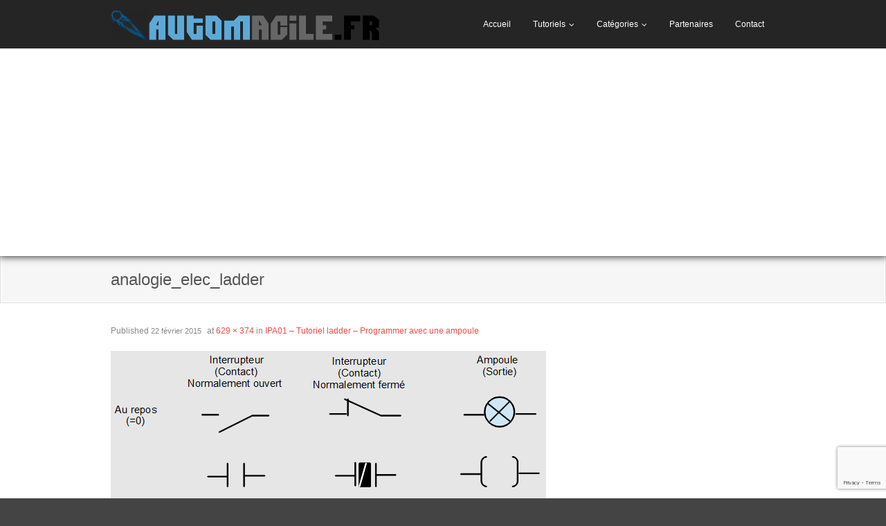

--- FILE ---
content_type: text/html; charset=UTF-8
request_url: http://automacile.fr/tutoriel-ladder-partie1-programmer-avec-une-ampoule/analogie_elec_ladder/
body_size: 11975
content:
<!DOCTYPE html>

<html lang="fr-FR">
<head>
<meta charset="UTF-8" />
<meta name="viewport" content="width=device-width" />
<link rel="profile" href="//gmpg.org/xfn/11" />
<link rel="pingback" href="http://automacile.fr/xmlrpc.php" />

<meta name='robots' content='index, follow, max-image-preview:large, max-snippet:-1, max-video-preview:-1' />

	<!-- This site is optimized with the Yoast SEO plugin v20.7 - https://yoast.com/wordpress/plugins/seo/ -->
	<title>analogie_elec_ladder - Automacile - Tutoriels arduino et d&#039;électronique.</title>
	<link rel="canonical" href="http://automacile.fr/tutoriel-ladder-partie1-programmer-avec-une-ampoule/analogie_elec_ladder/" />
	<meta property="og:locale" content="fr_FR" />
	<meta property="og:type" content="article" />
	<meta property="og:title" content="analogie_elec_ladder - Automacile - Tutoriels arduino et d&#039;électronique." />
	<meta property="og:description" content="Analogie entre les symboles électrique et les symboles Ladder" />
	<meta property="og:url" content="http://automacile.fr/tutoriel-ladder-partie1-programmer-avec-une-ampoule/analogie_elec_ladder/" />
	<meta property="og:site_name" content="Automacile - Tutoriels arduino et d&#039;électronique." />
	<meta property="article:publisher" content="https://www.facebook.com/Automacile.fr" />
	<meta property="article:modified_time" content="2015-02-22T08:02:11+00:00" />
	<meta property="og:image" content="http://automacile.fr/tutoriel-ladder-partie1-programmer-avec-une-ampoule/analogie_elec_ladder" />
	<meta property="og:image:width" content="629" />
	<meta property="og:image:height" content="374" />
	<meta property="og:image:type" content="image/png" />
	<script type="application/ld+json" class="yoast-schema-graph">{"@context":"https://schema.org","@graph":[{"@type":"WebPage","@id":"http://automacile.fr/tutoriel-ladder-partie1-programmer-avec-une-ampoule/analogie_elec_ladder/","url":"http://automacile.fr/tutoriel-ladder-partie1-programmer-avec-une-ampoule/analogie_elec_ladder/","name":"analogie_elec_ladder - Automacile - Tutoriels arduino et d&#039;électronique.","isPartOf":{"@id":"http://automacile.fr/#website"},"primaryImageOfPage":{"@id":"http://automacile.fr/tutoriel-ladder-partie1-programmer-avec-une-ampoule/analogie_elec_ladder/#primaryimage"},"image":{"@id":"http://automacile.fr/tutoriel-ladder-partie1-programmer-avec-une-ampoule/analogie_elec_ladder/#primaryimage"},"thumbnailUrl":"http://automacile.fr/wp-content/uploads/2015/02/analogie_elec_ladder.png","datePublished":"2015-02-22T08:01:45+00:00","dateModified":"2015-02-22T08:02:11+00:00","breadcrumb":{"@id":"http://automacile.fr/tutoriel-ladder-partie1-programmer-avec-une-ampoule/analogie_elec_ladder/#breadcrumb"},"inLanguage":"fr-FR","potentialAction":[{"@type":"ReadAction","target":["http://automacile.fr/tutoriel-ladder-partie1-programmer-avec-une-ampoule/analogie_elec_ladder/"]}]},{"@type":"ImageObject","inLanguage":"fr-FR","@id":"http://automacile.fr/tutoriel-ladder-partie1-programmer-avec-une-ampoule/analogie_elec_ladder/#primaryimage","url":"http://automacile.fr/wp-content/uploads/2015/02/analogie_elec_ladder.png","contentUrl":"http://automacile.fr/wp-content/uploads/2015/02/analogie_elec_ladder.png","width":629,"height":374,"caption":"Analogie entre les symboles électrique et les symboles Ladder"},{"@type":"BreadcrumbList","@id":"http://automacile.fr/tutoriel-ladder-partie1-programmer-avec-une-ampoule/analogie_elec_ladder/#breadcrumb","itemListElement":[{"@type":"ListItem","position":1,"name":"Accueil","item":"http://automacile.fr/"},{"@type":"ListItem","position":2,"name":"IPA01 &#8211; Tutoriel ladder &#8211; Programmer avec une ampoule","item":"http://automacile.fr/tutoriel-ladder-partie1-programmer-avec-une-ampoule/"},{"@type":"ListItem","position":3,"name":"analogie_elec_ladder"}]},{"@type":"WebSite","@id":"http://automacile.fr/#website","url":"http://automacile.fr/","name":"Automacile - Tutoriels arduino et d&#039;électronique.","description":"","publisher":{"@id":"http://automacile.fr/#organization"},"potentialAction":[{"@type":"SearchAction","target":{"@type":"EntryPoint","urlTemplate":"http://automacile.fr/?s={search_term_string}"},"query-input":"required name=search_term_string"}],"inLanguage":"fr-FR"},{"@type":"Organization","@id":"http://automacile.fr/#organization","name":"Automacile - Tutoriels arduino et d&#039;électronique.","url":"http://automacile.fr/","logo":{"@type":"ImageObject","inLanguage":"fr-FR","@id":"http://automacile.fr/#/schema/logo/image/","url":"http://automacile.fr/wp-content/uploads/2015/02/site_logo03.png","contentUrl":"http://automacile.fr/wp-content/uploads/2015/02/site_logo03.png","width":783,"height":90,"caption":"Automacile - Tutoriels arduino et d&#039;électronique."},"image":{"@id":"http://automacile.fr/#/schema/logo/image/"},"sameAs":["https://www.facebook.com/Automacile.fr","https://twitter.com/Automacile"]}]}</script>
	<!-- / Yoast SEO plugin. -->


<link rel='dns-prefetch' href='//www.googletagmanager.com' />
<link rel='dns-prefetch' href='//pagead2.googlesyndication.com' />
<link rel="alternate" type="application/rss+xml" title="Automacile - Tutoriels arduino et d&#039;électronique. &raquo; Flux" href="http://automacile.fr/feed/" />
<link rel="alternate" type="application/rss+xml" title="Automacile - Tutoriels arduino et d&#039;électronique. &raquo; Flux des commentaires" href="http://automacile.fr/comments/feed/" />
<link rel="alternate" type="application/rss+xml" title="Automacile - Tutoriels arduino et d&#039;électronique. &raquo; analogie_elec_ladder Flux des commentaires" href="http://automacile.fr/tutoriel-ladder-partie1-programmer-avec-une-ampoule/analogie_elec_ladder/#main/feed/" />
<link rel="alternate" title="oEmbed (JSON)" type="application/json+oembed" href="http://automacile.fr/wp-json/oembed/1.0/embed?url=http%3A%2F%2Fautomacile.fr%2Ftutoriel-ladder-partie1-programmer-avec-une-ampoule%2Fanalogie_elec_ladder%2F%23main" />
<link rel="alternate" title="oEmbed (XML)" type="text/xml+oembed" href="http://automacile.fr/wp-json/oembed/1.0/embed?url=http%3A%2F%2Fautomacile.fr%2Ftutoriel-ladder-partie1-programmer-avec-une-ampoule%2Fanalogie_elec_ladder%2F%23main&#038;format=xml" />
<style id='wp-img-auto-sizes-contain-inline-css' type='text/css'>
img:is([sizes=auto i],[sizes^="auto," i]){contain-intrinsic-size:3000px 1500px}
/*# sourceURL=wp-img-auto-sizes-contain-inline-css */
</style>
<style id='wp-emoji-styles-inline-css' type='text/css'>

	img.wp-smiley, img.emoji {
		display: inline !important;
		border: none !important;
		box-shadow: none !important;
		height: 1em !important;
		width: 1em !important;
		margin: 0 0.07em !important;
		vertical-align: -0.1em !important;
		background: none !important;
		padding: 0 !important;
	}
/*# sourceURL=wp-emoji-styles-inline-css */
</style>
<style id='wp-block-library-inline-css' type='text/css'>
:root{--wp-block-synced-color:#7a00df;--wp-block-synced-color--rgb:122,0,223;--wp-bound-block-color:var(--wp-block-synced-color);--wp-editor-canvas-background:#ddd;--wp-admin-theme-color:#007cba;--wp-admin-theme-color--rgb:0,124,186;--wp-admin-theme-color-darker-10:#006ba1;--wp-admin-theme-color-darker-10--rgb:0,107,160.5;--wp-admin-theme-color-darker-20:#005a87;--wp-admin-theme-color-darker-20--rgb:0,90,135;--wp-admin-border-width-focus:2px}@media (min-resolution:192dpi){:root{--wp-admin-border-width-focus:1.5px}}.wp-element-button{cursor:pointer}:root .has-very-light-gray-background-color{background-color:#eee}:root .has-very-dark-gray-background-color{background-color:#313131}:root .has-very-light-gray-color{color:#eee}:root .has-very-dark-gray-color{color:#313131}:root .has-vivid-green-cyan-to-vivid-cyan-blue-gradient-background{background:linear-gradient(135deg,#00d084,#0693e3)}:root .has-purple-crush-gradient-background{background:linear-gradient(135deg,#34e2e4,#4721fb 50%,#ab1dfe)}:root .has-hazy-dawn-gradient-background{background:linear-gradient(135deg,#faaca8,#dad0ec)}:root .has-subdued-olive-gradient-background{background:linear-gradient(135deg,#fafae1,#67a671)}:root .has-atomic-cream-gradient-background{background:linear-gradient(135deg,#fdd79a,#004a59)}:root .has-nightshade-gradient-background{background:linear-gradient(135deg,#330968,#31cdcf)}:root .has-midnight-gradient-background{background:linear-gradient(135deg,#020381,#2874fc)}:root{--wp--preset--font-size--normal:16px;--wp--preset--font-size--huge:42px}.has-regular-font-size{font-size:1em}.has-larger-font-size{font-size:2.625em}.has-normal-font-size{font-size:var(--wp--preset--font-size--normal)}.has-huge-font-size{font-size:var(--wp--preset--font-size--huge)}.has-text-align-center{text-align:center}.has-text-align-left{text-align:left}.has-text-align-right{text-align:right}.has-fit-text{white-space:nowrap!important}#end-resizable-editor-section{display:none}.aligncenter{clear:both}.items-justified-left{justify-content:flex-start}.items-justified-center{justify-content:center}.items-justified-right{justify-content:flex-end}.items-justified-space-between{justify-content:space-between}.screen-reader-text{border:0;clip-path:inset(50%);height:1px;margin:-1px;overflow:hidden;padding:0;position:absolute;width:1px;word-wrap:normal!important}.screen-reader-text:focus{background-color:#ddd;clip-path:none;color:#444;display:block;font-size:1em;height:auto;left:5px;line-height:normal;padding:15px 23px 14px;text-decoration:none;top:5px;width:auto;z-index:100000}html :where(.has-border-color){border-style:solid}html :where([style*=border-top-color]){border-top-style:solid}html :where([style*=border-right-color]){border-right-style:solid}html :where([style*=border-bottom-color]){border-bottom-style:solid}html :where([style*=border-left-color]){border-left-style:solid}html :where([style*=border-width]){border-style:solid}html :where([style*=border-top-width]){border-top-style:solid}html :where([style*=border-right-width]){border-right-style:solid}html :where([style*=border-bottom-width]){border-bottom-style:solid}html :where([style*=border-left-width]){border-left-style:solid}html :where(img[class*=wp-image-]){height:auto;max-width:100%}:where(figure){margin:0 0 1em}html :where(.is-position-sticky){--wp-admin--admin-bar--position-offset:var(--wp-admin--admin-bar--height,0px)}@media screen and (max-width:600px){html :where(.is-position-sticky){--wp-admin--admin-bar--position-offset:0px}}

/*# sourceURL=wp-block-library-inline-css */
</style><style id='global-styles-inline-css' type='text/css'>
:root{--wp--preset--aspect-ratio--square: 1;--wp--preset--aspect-ratio--4-3: 4/3;--wp--preset--aspect-ratio--3-4: 3/4;--wp--preset--aspect-ratio--3-2: 3/2;--wp--preset--aspect-ratio--2-3: 2/3;--wp--preset--aspect-ratio--16-9: 16/9;--wp--preset--aspect-ratio--9-16: 9/16;--wp--preset--color--black: #000000;--wp--preset--color--cyan-bluish-gray: #abb8c3;--wp--preset--color--white: #ffffff;--wp--preset--color--pale-pink: #f78da7;--wp--preset--color--vivid-red: #cf2e2e;--wp--preset--color--luminous-vivid-orange: #ff6900;--wp--preset--color--luminous-vivid-amber: #fcb900;--wp--preset--color--light-green-cyan: #7bdcb5;--wp--preset--color--vivid-green-cyan: #00d084;--wp--preset--color--pale-cyan-blue: #8ed1fc;--wp--preset--color--vivid-cyan-blue: #0693e3;--wp--preset--color--vivid-purple: #9b51e0;--wp--preset--gradient--vivid-cyan-blue-to-vivid-purple: linear-gradient(135deg,rgb(6,147,227) 0%,rgb(155,81,224) 100%);--wp--preset--gradient--light-green-cyan-to-vivid-green-cyan: linear-gradient(135deg,rgb(122,220,180) 0%,rgb(0,208,130) 100%);--wp--preset--gradient--luminous-vivid-amber-to-luminous-vivid-orange: linear-gradient(135deg,rgb(252,185,0) 0%,rgb(255,105,0) 100%);--wp--preset--gradient--luminous-vivid-orange-to-vivid-red: linear-gradient(135deg,rgb(255,105,0) 0%,rgb(207,46,46) 100%);--wp--preset--gradient--very-light-gray-to-cyan-bluish-gray: linear-gradient(135deg,rgb(238,238,238) 0%,rgb(169,184,195) 100%);--wp--preset--gradient--cool-to-warm-spectrum: linear-gradient(135deg,rgb(74,234,220) 0%,rgb(151,120,209) 20%,rgb(207,42,186) 40%,rgb(238,44,130) 60%,rgb(251,105,98) 80%,rgb(254,248,76) 100%);--wp--preset--gradient--blush-light-purple: linear-gradient(135deg,rgb(255,206,236) 0%,rgb(152,150,240) 100%);--wp--preset--gradient--blush-bordeaux: linear-gradient(135deg,rgb(254,205,165) 0%,rgb(254,45,45) 50%,rgb(107,0,62) 100%);--wp--preset--gradient--luminous-dusk: linear-gradient(135deg,rgb(255,203,112) 0%,rgb(199,81,192) 50%,rgb(65,88,208) 100%);--wp--preset--gradient--pale-ocean: linear-gradient(135deg,rgb(255,245,203) 0%,rgb(182,227,212) 50%,rgb(51,167,181) 100%);--wp--preset--gradient--electric-grass: linear-gradient(135deg,rgb(202,248,128) 0%,rgb(113,206,126) 100%);--wp--preset--gradient--midnight: linear-gradient(135deg,rgb(2,3,129) 0%,rgb(40,116,252) 100%);--wp--preset--font-size--small: 13px;--wp--preset--font-size--medium: 20px;--wp--preset--font-size--large: 36px;--wp--preset--font-size--x-large: 42px;--wp--preset--spacing--20: 0.44rem;--wp--preset--spacing--30: 0.67rem;--wp--preset--spacing--40: 1rem;--wp--preset--spacing--50: 1.5rem;--wp--preset--spacing--60: 2.25rem;--wp--preset--spacing--70: 3.38rem;--wp--preset--spacing--80: 5.06rem;--wp--preset--shadow--natural: 6px 6px 9px rgba(0, 0, 0, 0.2);--wp--preset--shadow--deep: 12px 12px 50px rgba(0, 0, 0, 0.4);--wp--preset--shadow--sharp: 6px 6px 0px rgba(0, 0, 0, 0.2);--wp--preset--shadow--outlined: 6px 6px 0px -3px rgb(255, 255, 255), 6px 6px rgb(0, 0, 0);--wp--preset--shadow--crisp: 6px 6px 0px rgb(0, 0, 0);}:where(.is-layout-flex){gap: 0.5em;}:where(.is-layout-grid){gap: 0.5em;}body .is-layout-flex{display: flex;}.is-layout-flex{flex-wrap: wrap;align-items: center;}.is-layout-flex > :is(*, div){margin: 0;}body .is-layout-grid{display: grid;}.is-layout-grid > :is(*, div){margin: 0;}:where(.wp-block-columns.is-layout-flex){gap: 2em;}:where(.wp-block-columns.is-layout-grid){gap: 2em;}:where(.wp-block-post-template.is-layout-flex){gap: 1.25em;}:where(.wp-block-post-template.is-layout-grid){gap: 1.25em;}.has-black-color{color: var(--wp--preset--color--black) !important;}.has-cyan-bluish-gray-color{color: var(--wp--preset--color--cyan-bluish-gray) !important;}.has-white-color{color: var(--wp--preset--color--white) !important;}.has-pale-pink-color{color: var(--wp--preset--color--pale-pink) !important;}.has-vivid-red-color{color: var(--wp--preset--color--vivid-red) !important;}.has-luminous-vivid-orange-color{color: var(--wp--preset--color--luminous-vivid-orange) !important;}.has-luminous-vivid-amber-color{color: var(--wp--preset--color--luminous-vivid-amber) !important;}.has-light-green-cyan-color{color: var(--wp--preset--color--light-green-cyan) !important;}.has-vivid-green-cyan-color{color: var(--wp--preset--color--vivid-green-cyan) !important;}.has-pale-cyan-blue-color{color: var(--wp--preset--color--pale-cyan-blue) !important;}.has-vivid-cyan-blue-color{color: var(--wp--preset--color--vivid-cyan-blue) !important;}.has-vivid-purple-color{color: var(--wp--preset--color--vivid-purple) !important;}.has-black-background-color{background-color: var(--wp--preset--color--black) !important;}.has-cyan-bluish-gray-background-color{background-color: var(--wp--preset--color--cyan-bluish-gray) !important;}.has-white-background-color{background-color: var(--wp--preset--color--white) !important;}.has-pale-pink-background-color{background-color: var(--wp--preset--color--pale-pink) !important;}.has-vivid-red-background-color{background-color: var(--wp--preset--color--vivid-red) !important;}.has-luminous-vivid-orange-background-color{background-color: var(--wp--preset--color--luminous-vivid-orange) !important;}.has-luminous-vivid-amber-background-color{background-color: var(--wp--preset--color--luminous-vivid-amber) !important;}.has-light-green-cyan-background-color{background-color: var(--wp--preset--color--light-green-cyan) !important;}.has-vivid-green-cyan-background-color{background-color: var(--wp--preset--color--vivid-green-cyan) !important;}.has-pale-cyan-blue-background-color{background-color: var(--wp--preset--color--pale-cyan-blue) !important;}.has-vivid-cyan-blue-background-color{background-color: var(--wp--preset--color--vivid-cyan-blue) !important;}.has-vivid-purple-background-color{background-color: var(--wp--preset--color--vivid-purple) !important;}.has-black-border-color{border-color: var(--wp--preset--color--black) !important;}.has-cyan-bluish-gray-border-color{border-color: var(--wp--preset--color--cyan-bluish-gray) !important;}.has-white-border-color{border-color: var(--wp--preset--color--white) !important;}.has-pale-pink-border-color{border-color: var(--wp--preset--color--pale-pink) !important;}.has-vivid-red-border-color{border-color: var(--wp--preset--color--vivid-red) !important;}.has-luminous-vivid-orange-border-color{border-color: var(--wp--preset--color--luminous-vivid-orange) !important;}.has-luminous-vivid-amber-border-color{border-color: var(--wp--preset--color--luminous-vivid-amber) !important;}.has-light-green-cyan-border-color{border-color: var(--wp--preset--color--light-green-cyan) !important;}.has-vivid-green-cyan-border-color{border-color: var(--wp--preset--color--vivid-green-cyan) !important;}.has-pale-cyan-blue-border-color{border-color: var(--wp--preset--color--pale-cyan-blue) !important;}.has-vivid-cyan-blue-border-color{border-color: var(--wp--preset--color--vivid-cyan-blue) !important;}.has-vivid-purple-border-color{border-color: var(--wp--preset--color--vivid-purple) !important;}.has-vivid-cyan-blue-to-vivid-purple-gradient-background{background: var(--wp--preset--gradient--vivid-cyan-blue-to-vivid-purple) !important;}.has-light-green-cyan-to-vivid-green-cyan-gradient-background{background: var(--wp--preset--gradient--light-green-cyan-to-vivid-green-cyan) !important;}.has-luminous-vivid-amber-to-luminous-vivid-orange-gradient-background{background: var(--wp--preset--gradient--luminous-vivid-amber-to-luminous-vivid-orange) !important;}.has-luminous-vivid-orange-to-vivid-red-gradient-background{background: var(--wp--preset--gradient--luminous-vivid-orange-to-vivid-red) !important;}.has-very-light-gray-to-cyan-bluish-gray-gradient-background{background: var(--wp--preset--gradient--very-light-gray-to-cyan-bluish-gray) !important;}.has-cool-to-warm-spectrum-gradient-background{background: var(--wp--preset--gradient--cool-to-warm-spectrum) !important;}.has-blush-light-purple-gradient-background{background: var(--wp--preset--gradient--blush-light-purple) !important;}.has-blush-bordeaux-gradient-background{background: var(--wp--preset--gradient--blush-bordeaux) !important;}.has-luminous-dusk-gradient-background{background: var(--wp--preset--gradient--luminous-dusk) !important;}.has-pale-ocean-gradient-background{background: var(--wp--preset--gradient--pale-ocean) !important;}.has-electric-grass-gradient-background{background: var(--wp--preset--gradient--electric-grass) !important;}.has-midnight-gradient-background{background: var(--wp--preset--gradient--midnight) !important;}.has-small-font-size{font-size: var(--wp--preset--font-size--small) !important;}.has-medium-font-size{font-size: var(--wp--preset--font-size--medium) !important;}.has-large-font-size{font-size: var(--wp--preset--font-size--large) !important;}.has-x-large-font-size{font-size: var(--wp--preset--font-size--x-large) !important;}
/*# sourceURL=global-styles-inline-css */
</style>

<style id='classic-theme-styles-inline-css' type='text/css'>
/*! This file is auto-generated */
.wp-block-button__link{color:#fff;background-color:#32373c;border-radius:9999px;box-shadow:none;text-decoration:none;padding:calc(.667em + 2px) calc(1.333em + 2px);font-size:1.125em}.wp-block-file__button{background:#32373c;color:#fff;text-decoration:none}
/*# sourceURL=/wp-includes/css/classic-themes.min.css */
</style>
<link rel='stylesheet' id='contact-form-7-css' href='http://automacile.fr/wp-content/plugins/contact-form-7/includes/css/styles.css?ver=5.7.6' type='text/css' media='all' />
<link rel='stylesheet' id='thinkup-bootstrap-css' href='http://automacile.fr/wp-content/themes/engrave-lite/lib/extentions/bootstrap/css/bootstrap.min.css?ver=2.3.2' type='text/css' media='all' />
<link rel='stylesheet' id='font-awesome-css' href='http://automacile.fr/wp-content/themes/engrave-lite/lib/extentions/font-awesome/css/font-awesome.min.css?ver=4.7.0' type='text/css' media='all' />
<link rel='stylesheet' id='thinkup-shortcodes-css' href='http://automacile.fr/wp-content/themes/engrave-lite/styles/style-shortcodes.css?ver=1.10.5' type='text/css' media='all' />
<link rel='stylesheet' id='thinkup-style-css' href='http://automacile.fr/wp-content/themes/engrave-lite/style.css?ver=1.10.5' type='text/css' media='all' />
<link rel='stylesheet' id='thinkup-responsive-css' href='http://automacile.fr/wp-content/themes/engrave-lite/styles/style-responsive.css?ver=1.10.5' type='text/css' media='all' />
<script type="text/javascript" src="http://automacile.fr/wp-includes/js/jquery/jquery.min.js?ver=3.7.1" id="jquery-core-js"></script>
<script type="text/javascript" src="http://automacile.fr/wp-includes/js/jquery/jquery-migrate.min.js?ver=3.4.1" id="jquery-migrate-js"></script>

<!-- Extrait Google Analytics ajouté par Site Kit -->
<script type="text/javascript" src="https://www.googletagmanager.com/gtag/js?id=UA-59950705-1" id="google_gtagjs-js" async></script>
<script type="text/javascript" id="google_gtagjs-js-after">
/* <![CDATA[ */
window.dataLayer = window.dataLayer || [];function gtag(){dataLayer.push(arguments);}
gtag('set', 'linker', {"domains":["automacile.fr"]} );
gtag("js", new Date());
gtag("set", "developer_id.dZTNiMT", true);
gtag("config", "UA-59950705-1", {"anonymize_ip":true});
gtag("config", "G-VDEL95QH0S");
//# sourceURL=google_gtagjs-js-after
/* ]]> */
</script>

<!-- Arrêter l&#039;extrait Google Analytics ajouté par Site Kit -->
<link rel="https://api.w.org/" href="http://automacile.fr/wp-json/" /><link rel="alternate" title="JSON" type="application/json" href="http://automacile.fr/wp-json/wp/v2/media/157" /><link rel="EditURI" type="application/rsd+xml" title="RSD" href="http://automacile.fr/xmlrpc.php?rsd" />
<meta name="generator" content="WordPress 6.9" />
<link rel='shortlink' href='http://automacile.fr/?p=157' />
<meta name="generator" content="Site Kit by Google 1.99.0" />
<!-- Extrait Google AdSense ajouté par Site Kit -->
<meta name="google-adsense-platform-account" content="ca-host-pub-2644536267352236">
<meta name="google-adsense-platform-domain" content="sitekit.withgoogle.com">
<!-- Arrêter l&#039;extrait Google AdSense ajouté par Site Kit -->

<!-- Extrait Google AdSense ajouté par Site Kit -->
<script type="text/javascript" async="async" src="https://pagead2.googlesyndication.com/pagead/js/adsbygoogle.js?client=ca-pub-6063737773988541&amp;host=ca-host-pub-2644536267352236" crossorigin="anonymous"></script>

<!-- Arrêter l&#039;extrait Google AdSense ajouté par Site Kit -->
</head>

<body class="attachment wp-singular attachment-template-default attachmentid-157 attachment-png wp-custom-logo wp-theme-engrave-lite layout-sidebar-none layout-responsive">
<div id="body-core" class="hfeed site">

	<a class="skip-link screen-reader-text" href="#content">Skip to content</a>
	<!-- .skip-link -->

	<header>
	<div id="site-header">
		<div id="header">

		
		<div id="header-core">

			<div id="logo">
			<a href="http://automacile.fr/" class="custom-logo-link" rel="home"><img width="783" height="90" src="http://automacile.fr/wp-content/uploads/2015/02/site_logo03.png" class="custom-logo" alt="Banniere du site automacile.fr" decoding="async" fetchpriority="high" srcset="http://automacile.fr/wp-content/uploads/2015/02/site_logo03.png 783w, http://automacile.fr/wp-content/uploads/2015/02/site_logo03-300x34.png 300w" sizes="(max-width: 783px) 100vw, 783px" /></a>			</div>

			<div id="header-links" class="main-navigation">
			<div id="header-links-inner" class="header-links">
				<ul id="menu-menu-1" class="menu"><li id="menu-item-7" class="menu-item menu-item-type-custom menu-item-object-custom menu-item-home menu-item-7"><a href="http://automacile.fr/">Accueil</a></li>
<li id="menu-item-184" class="menu-item menu-item-type-post_type menu-item-object-page menu-item-has-children menu-item-184"><a href="http://automacile.fr/tuto-programmation-arduino-electronique/">Tutoriels</a>
<ul class="sub-menu">
	<li id="menu-item-185" class="menu-item menu-item-type-post_type menu-item-object-page menu-item-has-children menu-item-185"><a href="http://automacile.fr/initiation-a-la-programmation-darduino/">Initiation à la programmation d&rsquo;arduino</a>
	<ul class="sub-menu">
		<li id="menu-item-191" class="menu-item menu-item-type-post_type menu-item-object-page menu-item-191"><a href="http://automacile.fr/de-zero-a-l-arduino/">Tutoriel &#8211; De zero à l&rsquo;arduino: Intro</a></li>
		<li id="menu-item-447" class="menu-item menu-item-type-post_type menu-item-object-page menu-item-447"><a href="http://automacile.fr/tutoriel-ladder-partie1-programmer-avec-une-ampoule/">IPA01 – Tutoriel ladder – Programmer avec une ampoule</a></li>
		<li id="menu-item-496" class="menu-item menu-item-type-post_type menu-item-object-page menu-item-496"><a href="http://automacile.fr/tutoriel-ladder-part2la-memoire-des-ampoules-le-set-et-reset/">IPA02 – Tutoriel ladder set et reset – La mémoire des ampoules</a></li>
		<li id="menu-item-576" class="menu-item menu-item-type-post_type menu-item-object-page menu-item-576"><a href="http://automacile.fr/ipa03-tutoriel-programmation-du-ladder-au-litteral/">IPA03 – Tutoriel programmation: du ladder au littéral</a></li>
		<li id="menu-item-643" class="menu-item menu-item-type-post_type menu-item-object-page menu-item-643"><a href="http://automacile.fr/ipa04-tutoriel-programmation-boucle/">IPA04 – Tutoriel programmation: les boucles while et for.</a></li>
		<li id="menu-item-717" class="menu-item menu-item-type-post_type menu-item-object-page menu-item-717"><a href="http://automacile.fr/ipa05-arduino-debutant-decouverte-de-la-carte-et-du-logiciel/">IPA05 – Arduino debutant: Découverte de la carte et du logiciel.</a></li>
		<li id="menu-item-778" class="menu-item menu-item-type-post_type menu-item-object-page menu-item-778"><a href="http://automacile.fr/ipa06-decouverte-exemples-arduino/">IPA06 – Découverte des exemples arduino.</a></li>
	</ul>
</li>
	<li id="menu-item-889" class="menu-item menu-item-type-post_type menu-item-object-page menu-item-has-children menu-item-889"><a href="http://automacile.fr/electronique-de-base/">Electronique de base</a>
	<ul class="sub-menu">
		<li id="menu-item-890" class="menu-item menu-item-type-post_type menu-item-object-page menu-item-890"><a href="http://automacile.fr/resistance-code-couleur/">Résistance et code couleur.</a></li>
	</ul>
</li>
	<li id="menu-item-1018" class="menu-item menu-item-type-post_type menu-item-object-page menu-item-has-children menu-item-1018"><a href="http://automacile.fr/capteurs/">Capteurs</a>
	<ul class="sub-menu">
		<li id="menu-item-1019" class="menu-item menu-item-type-post_type menu-item-object-page menu-item-1019"><a href="http://automacile.fr/ds18b20-capteur-de-temperature-one-wire-arduino/">DS18B20: capteur de température one wire pour arduino.</a></li>
	</ul>
</li>
</ul>
</li>
<li id="menu-item-1219" class="menu-item menu-item-type-post_type menu-item-object-page menu-item-has-children menu-item-1219"><a href="http://automacile.fr/categories/">Catégories</a>
<ul class="sub-menu">
	<li id="menu-item-1225" class="menu-item menu-item-type-taxonomy menu-item-object-category menu-item-1225"><a href="http://automacile.fr/category/tutoriels/">Tutoriels</a></li>
	<li id="menu-item-1223" class="menu-item menu-item-type-taxonomy menu-item-object-category menu-item-1223"><a href="http://automacile.fr/category/jeux/">Jeux</a></li>
	<li id="menu-item-1220" class="menu-item menu-item-type-taxonomy menu-item-object-category menu-item-1220"><a href="http://automacile.fr/category/arduino/">Arduino</a></li>
	<li id="menu-item-1222" class="menu-item menu-item-type-taxonomy menu-item-object-category menu-item-1222"><a href="http://automacile.fr/category/exemple-arduino/">Exemple arduino</a></li>
	<li id="menu-item-1221" class="menu-item menu-item-type-taxonomy menu-item-object-category menu-item-1221"><a href="http://automacile.fr/category/electronique/">Electronique</a></li>
	<li id="menu-item-1226" class="menu-item menu-item-type-taxonomy menu-item-object-category menu-item-1226"><a href="http://automacile.fr/category/tutoriels/initiation-a-la-programmation-d-un-arduino/">Initiation à la programmation d&rsquo;un arduino</a></li>
	<li id="menu-item-1224" class="menu-item menu-item-type-taxonomy menu-item-object-category menu-item-1224"><a href="http://automacile.fr/category/programmation/">Programmation</a></li>
</ul>
</li>
<li id="menu-item-524" class="menu-item menu-item-type-post_type menu-item-object-page menu-item-524"><a href="http://automacile.fr/partenaires/">Partenaires</a></li>
<li id="menu-item-63" class="menu-item menu-item-type-post_type menu-item-object-page menu-item-63"><a href="http://automacile.fr/contact-2/">Contact</a></li>
</ul>			</div>
			</div>
			<!-- #header-links .main-navigation -->

			<div id="header-responsive"><select onchange="location = this.options[this.selectedIndex].value;"><option value="#">Navigation</option><option value="http://automacile.fr/">Accueil</option><option value="http://automacile.fr/tuto-programmation-arduino-electronique/">Tutoriels</option>	<option value="http://automacile.fr/initiation-a-la-programmation-darduino/">&#45; Initiation à la programmation d&rsquo;arduino</option>		<option value="http://automacile.fr/de-zero-a-l-arduino/">&#45; &#45; Tutoriel &#8211; De zero à l&rsquo;arduino: Intro</option>		<option value="http://automacile.fr/tutoriel-ladder-partie1-programmer-avec-une-ampoule/">&#45; &#45; IPA01 – Tutoriel ladder – Programmer avec une ampoule</option>		<option value="http://automacile.fr/tutoriel-ladder-part2la-memoire-des-ampoules-le-set-et-reset/">&#45; &#45; IPA02 – Tutoriel ladder set et reset – La mémoire des ampoules</option>		<option value="http://automacile.fr/ipa03-tutoriel-programmation-du-ladder-au-litteral/">&#45; &#45; IPA03 – Tutoriel programmation: du ladder au littéral</option>		<option value="http://automacile.fr/ipa04-tutoriel-programmation-boucle/">&#45; &#45; IPA04 – Tutoriel programmation: les boucles while et for.</option>		<option value="http://automacile.fr/ipa05-arduino-debutant-decouverte-de-la-carte-et-du-logiciel/">&#45; &#45; IPA05 – Arduino debutant: Découverte de la carte et du logiciel.</option>		<option value="http://automacile.fr/ipa06-decouverte-exemples-arduino/">&#45; &#45; IPA06 – Découverte des exemples arduino.</option>	<option value="http://automacile.fr/electronique-de-base/">&#45; Electronique de base</option>		<option value="http://automacile.fr/resistance-code-couleur/">&#45; &#45; Résistance et code couleur.</option>	<option value="http://automacile.fr/capteurs/">&#45; Capteurs</option>		<option value="http://automacile.fr/ds18b20-capteur-de-temperature-one-wire-arduino/">&#45; &#45; DS18B20: capteur de température one wire pour arduino.</option><option value="http://automacile.fr/categories/">Catégories</option>	<option value="http://automacile.fr/category/tutoriels/">&#45; Tutoriels</option>	<option value="http://automacile.fr/category/jeux/">&#45; Jeux</option>	<option value="http://automacile.fr/category/arduino/">&#45; Arduino</option>	<option value="http://automacile.fr/category/exemple-arduino/">&#45; Exemple arduino</option>	<option value="http://automacile.fr/category/electronique/">&#45; Electronique</option>	<option value="http://automacile.fr/category/tutoriels/initiation-a-la-programmation-d-un-arduino/">&#45; Initiation à la programmation d&rsquo;un arduino</option>	<option value="http://automacile.fr/category/programmation/">&#45; Programmation</option><option value="http://automacile.fr/partenaires/">Partenaires</option><option value="http://automacile.fr/contact-2/">Contact</option></select></div>
		</div>
		</div>
		<!-- #header -->

		<div id="pre-header">
		<div class="wrap-safari">
	    	<div id="pre-header-core" class="main-navigation">
  
			
			
			
		</div>
		</div>
		</div>
		<!-- #pre-header -->

	</div>

		</header>
	<!-- header -->
		
	<div id="intro" class="option1"><div class="wrap-safari"><div id="intro-core"><h1 class="page-title"><span>analogie_elec_ladder</span></h1></div></div></div>
	<div id="content">
	<div id="content-core">

		<div id="main">
		<div id="main-core">
			
				<article id="post-157" class="post-157 attachment type-attachment status-inherit hentry">

					<header class="entry-header">
						<div class="entry-meta">
							Published <span><time datetime="2015-02-22T08:01:45+00:00">22 février 2015</time></span> at <a href="http://automacile.fr/wp-content/uploads/2015/02/analogie_elec_ladder.png" title="Link to full-size image">629 &times; 374</a> in <a href="http://automacile.fr/tutoriel-ladder-partie1-programmer-avec-une-ampoule/" title="Return to IPA01 &#8211; Tutoriel ladder &#8211; Programmer avec une ampoule" rel="gallery">IPA01 &#8211; Tutoriel ladder &#8211; Programmer avec une ampoule</a>						</div><!-- .entry-meta -->
					</header><!-- .entry-header -->

					<div class="entry-content">
						<div class="entry-attachment">
							<div class="attachment">
																<p><img width="629" height="374" src="http://automacile.fr/wp-content/uploads/2015/02/analogie_elec_ladder.png" class="attachment-1200x1200 size-1200x1200" alt="Analogie entre les symboles électrique et les symboles Ladder" decoding="async" srcset="http://automacile.fr/wp-content/uploads/2015/02/analogie_elec_ladder.png 629w, http://automacile.fr/wp-content/uploads/2015/02/analogie_elec_ladder-300x178.png 300w" sizes="(max-width: 629px) 100vw, 629px" /></p>
							</div><!-- .attachment -->

														<div class="entry-caption">
								<p>Analogie entre les symboles électrique et les symboles Ladder</p>
							</div><!-- .entry-caption -->
													</div><!-- .entry-attachment -->
						
						<p>Analogie entre les symboles électrique et les symboles Ladder</p>
						
					</div><!-- .entry-content -->
				</article><!-- #post-157 -->
				
				
	<nav role="navigation" id="nav-below">
		<div class="nav-previous"><a href='http://automacile.fr/tutoriel-ladder-partie1-programmer-avec-une-ampoule/table_de_verite_01/#main'><span class="meta-icon"><i class="fa fa-angle-left fa-lg"></i></span><span class="meta-nav">Previous</span></a></div>
		<div class="nav-next"><a href='http://automacile.fr/tutoriel-ladder-partie1-programmer-avec-une-ampoule/analogie_elec_ladder02/#main'><span class="meta-nav">Next</span><span class="meta-icon"><i class="fa fa-angle-right fa-lg"></i></span></a></div>
	</nav><!-- #image-navigation -->

				
				

	<div id="comments" class="comments-area">

	
	
		<div id="respond" class="comment-respond">
		<h3 id="reply-title" class="comment-reply-title">Leave A Reply <small><a rel="nofollow" id="cancel-comment-reply-link" href="/tutoriel-ladder-partie1-programmer-avec-une-ampoule/analogie_elec_ladder/#respond" style="display:none;">Annuler la réponse</a></small></h3><form action="http://automacile.fr/wp-comments-post.php" method="post" id="commentform" class="comment-form"><p class="comment-notes"><span id="email-notes">Votre adresse e-mail ne sera pas publiée.</span> <span class="required-field-message">Les champs obligatoires sont indiqués avec <span class="required">*</span></span></p><p class="comment-form-comment"><label for="comment">Comment</label><textarea id="comment" name="comment" cols="45" rows="8" aria-required="true"></textarea></p><p class="comment-form-author one_third"><label for="author">Name <span class="required">*</span></label><input id="author" name="author" type="text" value="" size="30" aria-required='true' /></p>
<p class="comment-form-email one_third"><label for="email">Email <span class="required">*</span></label><input id="email" name="email" type="text" value="" size="30" aria-required='true' /></p>
<p class="comment-form-url one_third last"><label for="url">Website</label><input id="url" name="url" type="text" value="" size="30" /></p>
<p class="comment-form-cookies-consent"><input id="wp-comment-cookies-consent" name="wp-comment-cookies-consent" type="checkbox" value="yes" /> <label for="wp-comment-cookies-consent">Enregistrer mon nom, mon e-mail et mon site dans le navigateur pour mon prochain commentaire.</label></p>
<p class="form-submit"><input name="submit" type="submit" id="submit" class="submit" value="Post Comment" /> <input type='hidden' name='comment_post_ID' value='157' id='comment_post_ID' />
<input type='hidden' name='comment_parent' id='comment_parent' value='0' />
</p><p style="display: none;"><input type="hidden" id="akismet_comment_nonce" name="akismet_comment_nonce" value="97f1c761bb" /></p><p style="display: none !important;"><label>&#916;<textarea name="ak_hp_textarea" cols="45" rows="8" maxlength="100"></textarea></label><input type="hidden" id="ak_js_1" name="ak_js" value="186"/><script>document.getElementById( "ak_js_1" ).setAttribute( "value", ( new Date() ).getTime() );</script></p></form>	</div><!-- #respond -->
	<p class="akismet_comment_form_privacy_notice">Ce site utilise Akismet pour réduire les indésirables. <a href="https://akismet.com/privacy/" target="_blank" rel="nofollow noopener">En savoir plus sur comment les données de vos commentaires sont utilisées</a>.</p>
</div><!-- #comments .comments-area -->
			

		</div><!-- #main-core -->
		</div><!-- #main -->
			</div>
	</div><!-- #content -->

	<footer>
		<!-- #footer -->		
		<div id="sub-footer">
		<div id="sub-footer-core">	
		
						<div id="footer-menu" class="sub-footer-links"><ul id="menu-menu-3" class="menu"><li class="menu-item menu-item-type-custom menu-item-object-custom menu-item-home menu-item-7"><a href="http://automacile.fr/">Accueil</a></li>
<li class="menu-item menu-item-type-post_type menu-item-object-page menu-item-184"><a href="http://automacile.fr/tuto-programmation-arduino-electronique/">Tutoriels</a></li>
<li class="menu-item menu-item-type-post_type menu-item-object-page menu-item-1219"><a href="http://automacile.fr/categories/">Catégories</a></li>
<li class="menu-item menu-item-type-post_type menu-item-object-page menu-item-524"><a href="http://automacile.fr/partenaires/">Partenaires</a></li>
<li class="menu-item menu-item-type-post_type menu-item-object-page menu-item-63"><a href="http://automacile.fr/contact-2/">Contact</a></li>
</ul></div>						<!-- #footer-menu -->

			<div class="copyright">
			Theme by <a href="https://www.thinkupthemes.com/" target="_blank">Think Up Themes Ltd</a>. Powered by <a href="https://www.wordpress.org/" target="_blank">WordPress</a>.			</div>
			<!-- .copyright -->

		</div>
		</div>
	</footer><!-- footer -->

</div><!-- #body-core -->

<script type="speculationrules">
{"prefetch":[{"source":"document","where":{"and":[{"href_matches":"/*"},{"not":{"href_matches":["/wp-*.php","/wp-admin/*","/wp-content/uploads/*","/wp-content/*","/wp-content/plugins/*","/wp-content/themes/engrave-lite/*","/*\\?(.+)"]}},{"not":{"selector_matches":"a[rel~=\"nofollow\"]"}},{"not":{"selector_matches":".no-prefetch, .no-prefetch a"}}]},"eagerness":"conservative"}]}
</script>
<script type="text/javascript" src="http://automacile.fr/wp-content/plugins/contact-form-7/includes/swv/js/index.js?ver=5.7.6" id="swv-js"></script>
<script type="text/javascript" id="contact-form-7-js-extra">
/* <![CDATA[ */
var wpcf7 = {"api":{"root":"http://automacile.fr/wp-json/","namespace":"contact-form-7/v1"},"cached":"1"};
//# sourceURL=contact-form-7-js-extra
/* ]]> */
</script>
<script type="text/javascript" src="http://automacile.fr/wp-content/plugins/contact-form-7/includes/js/index.js?ver=5.7.6" id="contact-form-7-js"></script>
<script type="text/javascript" src="http://automacile.fr/wp-includes/js/imagesloaded.min.js?ver=5.0.0" id="imagesloaded-js"></script>
<script type="text/javascript" src="http://automacile.fr/wp-content/themes/engrave-lite/lib/extentions/bootstrap/js/bootstrap.js?ver=2.3.2" id="thinkup-bootstrap-js"></script>
<script type="text/javascript" src="http://automacile.fr/wp-content/themes/engrave-lite/lib/scripts/main-frontend.js?ver=1.10.5" id="thinkup-frontend-js"></script>
<script type="text/javascript" src="http://automacile.fr/wp-content/themes/engrave-lite/lib/scripts/plugins/ResponsiveSlides/responsiveslides.min.js?ver=1.54" id="responsiveslides-js"></script>
<script type="text/javascript" src="http://automacile.fr/wp-content/themes/engrave-lite/lib/scripts/plugins/ResponsiveSlides/responsiveslides-call.js?ver=1.10.5" id="thinkup-responsiveslides-js"></script>
<script type="text/javascript" src="http://automacile.fr/wp-includes/js/comment-reply.min.js?ver=6.9" id="comment-reply-js" async="async" data-wp-strategy="async" fetchpriority="low"></script>
<script type="text/javascript" src="https://www.google.com/recaptcha/api.js?render=6LdnL0kcAAAAALDknfvwr617HAD2v1-XY-8LmGx9&amp;ver=3.0" id="google-recaptcha-js"></script>
<script type="text/javascript" src="http://automacile.fr/wp-includes/js/dist/vendor/wp-polyfill.min.js?ver=3.15.0" id="wp-polyfill-js"></script>
<script type="text/javascript" id="wpcf7-recaptcha-js-extra">
/* <![CDATA[ */
var wpcf7_recaptcha = {"sitekey":"6LdnL0kcAAAAALDknfvwr617HAD2v1-XY-8LmGx9","actions":{"homepage":"homepage","contactform":"contactform"}};
//# sourceURL=wpcf7-recaptcha-js-extra
/* ]]> */
</script>
<script type="text/javascript" src="http://automacile.fr/wp-content/plugins/contact-form-7/modules/recaptcha/index.js?ver=5.7.6" id="wpcf7-recaptcha-js"></script>
<script defer type="text/javascript" src="http://automacile.fr/wp-content/plugins/akismet/_inc/akismet-frontend.js?ver=1683751952" id="akismet-frontend-js"></script>
<script id="wp-emoji-settings" type="application/json">
{"baseUrl":"https://s.w.org/images/core/emoji/17.0.2/72x72/","ext":".png","svgUrl":"https://s.w.org/images/core/emoji/17.0.2/svg/","svgExt":".svg","source":{"concatemoji":"http://automacile.fr/wp-includes/js/wp-emoji-release.min.js?ver=6.9"}}
</script>
<script type="module">
/* <![CDATA[ */
/*! This file is auto-generated */
const a=JSON.parse(document.getElementById("wp-emoji-settings").textContent),o=(window._wpemojiSettings=a,"wpEmojiSettingsSupports"),s=["flag","emoji"];function i(e){try{var t={supportTests:e,timestamp:(new Date).valueOf()};sessionStorage.setItem(o,JSON.stringify(t))}catch(e){}}function c(e,t,n){e.clearRect(0,0,e.canvas.width,e.canvas.height),e.fillText(t,0,0);t=new Uint32Array(e.getImageData(0,0,e.canvas.width,e.canvas.height).data);e.clearRect(0,0,e.canvas.width,e.canvas.height),e.fillText(n,0,0);const a=new Uint32Array(e.getImageData(0,0,e.canvas.width,e.canvas.height).data);return t.every((e,t)=>e===a[t])}function p(e,t){e.clearRect(0,0,e.canvas.width,e.canvas.height),e.fillText(t,0,0);var n=e.getImageData(16,16,1,1);for(let e=0;e<n.data.length;e++)if(0!==n.data[e])return!1;return!0}function u(e,t,n,a){switch(t){case"flag":return n(e,"\ud83c\udff3\ufe0f\u200d\u26a7\ufe0f","\ud83c\udff3\ufe0f\u200b\u26a7\ufe0f")?!1:!n(e,"\ud83c\udde8\ud83c\uddf6","\ud83c\udde8\u200b\ud83c\uddf6")&&!n(e,"\ud83c\udff4\udb40\udc67\udb40\udc62\udb40\udc65\udb40\udc6e\udb40\udc67\udb40\udc7f","\ud83c\udff4\u200b\udb40\udc67\u200b\udb40\udc62\u200b\udb40\udc65\u200b\udb40\udc6e\u200b\udb40\udc67\u200b\udb40\udc7f");case"emoji":return!a(e,"\ud83e\u1fac8")}return!1}function f(e,t,n,a){let r;const o=(r="undefined"!=typeof WorkerGlobalScope&&self instanceof WorkerGlobalScope?new OffscreenCanvas(300,150):document.createElement("canvas")).getContext("2d",{willReadFrequently:!0}),s=(o.textBaseline="top",o.font="600 32px Arial",{});return e.forEach(e=>{s[e]=t(o,e,n,a)}),s}function r(e){var t=document.createElement("script");t.src=e,t.defer=!0,document.head.appendChild(t)}a.supports={everything:!0,everythingExceptFlag:!0},new Promise(t=>{let n=function(){try{var e=JSON.parse(sessionStorage.getItem(o));if("object"==typeof e&&"number"==typeof e.timestamp&&(new Date).valueOf()<e.timestamp+604800&&"object"==typeof e.supportTests)return e.supportTests}catch(e){}return null}();if(!n){if("undefined"!=typeof Worker&&"undefined"!=typeof OffscreenCanvas&&"undefined"!=typeof URL&&URL.createObjectURL&&"undefined"!=typeof Blob)try{var e="postMessage("+f.toString()+"("+[JSON.stringify(s),u.toString(),c.toString(),p.toString()].join(",")+"));",a=new Blob([e],{type:"text/javascript"});const r=new Worker(URL.createObjectURL(a),{name:"wpTestEmojiSupports"});return void(r.onmessage=e=>{i(n=e.data),r.terminate(),t(n)})}catch(e){}i(n=f(s,u,c,p))}t(n)}).then(e=>{for(const n in e)a.supports[n]=e[n],a.supports.everything=a.supports.everything&&a.supports[n],"flag"!==n&&(a.supports.everythingExceptFlag=a.supports.everythingExceptFlag&&a.supports[n]);var t;a.supports.everythingExceptFlag=a.supports.everythingExceptFlag&&!a.supports.flag,a.supports.everything||((t=a.source||{}).concatemoji?r(t.concatemoji):t.wpemoji&&t.twemoji&&(r(t.twemoji),r(t.wpemoji)))});
//# sourceURL=http://automacile.fr/wp-includes/js/wp-emoji-loader.min.js
/* ]]> */
</script>

</body>
</html>
<!-- Dynamic page generated in 0.382 seconds. -->
<!-- Cached page generated by WP-Super-Cache on 2026-01-17 10:38:47 -->

<!-- super cache -->

--- FILE ---
content_type: text/html; charset=utf-8
request_url: https://www.google.com/recaptcha/api2/anchor?ar=1&k=6LdnL0kcAAAAALDknfvwr617HAD2v1-XY-8LmGx9&co=aHR0cDovL2F1dG9tYWNpbGUuZnI6ODA.&hl=en&v=PoyoqOPhxBO7pBk68S4YbpHZ&size=invisible&anchor-ms=20000&execute-ms=30000&cb=8zsrwllt010e
body_size: 48515
content:
<!DOCTYPE HTML><html dir="ltr" lang="en"><head><meta http-equiv="Content-Type" content="text/html; charset=UTF-8">
<meta http-equiv="X-UA-Compatible" content="IE=edge">
<title>reCAPTCHA</title>
<style type="text/css">
/* cyrillic-ext */
@font-face {
  font-family: 'Roboto';
  font-style: normal;
  font-weight: 400;
  font-stretch: 100%;
  src: url(//fonts.gstatic.com/s/roboto/v48/KFO7CnqEu92Fr1ME7kSn66aGLdTylUAMa3GUBHMdazTgWw.woff2) format('woff2');
  unicode-range: U+0460-052F, U+1C80-1C8A, U+20B4, U+2DE0-2DFF, U+A640-A69F, U+FE2E-FE2F;
}
/* cyrillic */
@font-face {
  font-family: 'Roboto';
  font-style: normal;
  font-weight: 400;
  font-stretch: 100%;
  src: url(//fonts.gstatic.com/s/roboto/v48/KFO7CnqEu92Fr1ME7kSn66aGLdTylUAMa3iUBHMdazTgWw.woff2) format('woff2');
  unicode-range: U+0301, U+0400-045F, U+0490-0491, U+04B0-04B1, U+2116;
}
/* greek-ext */
@font-face {
  font-family: 'Roboto';
  font-style: normal;
  font-weight: 400;
  font-stretch: 100%;
  src: url(//fonts.gstatic.com/s/roboto/v48/KFO7CnqEu92Fr1ME7kSn66aGLdTylUAMa3CUBHMdazTgWw.woff2) format('woff2');
  unicode-range: U+1F00-1FFF;
}
/* greek */
@font-face {
  font-family: 'Roboto';
  font-style: normal;
  font-weight: 400;
  font-stretch: 100%;
  src: url(//fonts.gstatic.com/s/roboto/v48/KFO7CnqEu92Fr1ME7kSn66aGLdTylUAMa3-UBHMdazTgWw.woff2) format('woff2');
  unicode-range: U+0370-0377, U+037A-037F, U+0384-038A, U+038C, U+038E-03A1, U+03A3-03FF;
}
/* math */
@font-face {
  font-family: 'Roboto';
  font-style: normal;
  font-weight: 400;
  font-stretch: 100%;
  src: url(//fonts.gstatic.com/s/roboto/v48/KFO7CnqEu92Fr1ME7kSn66aGLdTylUAMawCUBHMdazTgWw.woff2) format('woff2');
  unicode-range: U+0302-0303, U+0305, U+0307-0308, U+0310, U+0312, U+0315, U+031A, U+0326-0327, U+032C, U+032F-0330, U+0332-0333, U+0338, U+033A, U+0346, U+034D, U+0391-03A1, U+03A3-03A9, U+03B1-03C9, U+03D1, U+03D5-03D6, U+03F0-03F1, U+03F4-03F5, U+2016-2017, U+2034-2038, U+203C, U+2040, U+2043, U+2047, U+2050, U+2057, U+205F, U+2070-2071, U+2074-208E, U+2090-209C, U+20D0-20DC, U+20E1, U+20E5-20EF, U+2100-2112, U+2114-2115, U+2117-2121, U+2123-214F, U+2190, U+2192, U+2194-21AE, U+21B0-21E5, U+21F1-21F2, U+21F4-2211, U+2213-2214, U+2216-22FF, U+2308-230B, U+2310, U+2319, U+231C-2321, U+2336-237A, U+237C, U+2395, U+239B-23B7, U+23D0, U+23DC-23E1, U+2474-2475, U+25AF, U+25B3, U+25B7, U+25BD, U+25C1, U+25CA, U+25CC, U+25FB, U+266D-266F, U+27C0-27FF, U+2900-2AFF, U+2B0E-2B11, U+2B30-2B4C, U+2BFE, U+3030, U+FF5B, U+FF5D, U+1D400-1D7FF, U+1EE00-1EEFF;
}
/* symbols */
@font-face {
  font-family: 'Roboto';
  font-style: normal;
  font-weight: 400;
  font-stretch: 100%;
  src: url(//fonts.gstatic.com/s/roboto/v48/KFO7CnqEu92Fr1ME7kSn66aGLdTylUAMaxKUBHMdazTgWw.woff2) format('woff2');
  unicode-range: U+0001-000C, U+000E-001F, U+007F-009F, U+20DD-20E0, U+20E2-20E4, U+2150-218F, U+2190, U+2192, U+2194-2199, U+21AF, U+21E6-21F0, U+21F3, U+2218-2219, U+2299, U+22C4-22C6, U+2300-243F, U+2440-244A, U+2460-24FF, U+25A0-27BF, U+2800-28FF, U+2921-2922, U+2981, U+29BF, U+29EB, U+2B00-2BFF, U+4DC0-4DFF, U+FFF9-FFFB, U+10140-1018E, U+10190-1019C, U+101A0, U+101D0-101FD, U+102E0-102FB, U+10E60-10E7E, U+1D2C0-1D2D3, U+1D2E0-1D37F, U+1F000-1F0FF, U+1F100-1F1AD, U+1F1E6-1F1FF, U+1F30D-1F30F, U+1F315, U+1F31C, U+1F31E, U+1F320-1F32C, U+1F336, U+1F378, U+1F37D, U+1F382, U+1F393-1F39F, U+1F3A7-1F3A8, U+1F3AC-1F3AF, U+1F3C2, U+1F3C4-1F3C6, U+1F3CA-1F3CE, U+1F3D4-1F3E0, U+1F3ED, U+1F3F1-1F3F3, U+1F3F5-1F3F7, U+1F408, U+1F415, U+1F41F, U+1F426, U+1F43F, U+1F441-1F442, U+1F444, U+1F446-1F449, U+1F44C-1F44E, U+1F453, U+1F46A, U+1F47D, U+1F4A3, U+1F4B0, U+1F4B3, U+1F4B9, U+1F4BB, U+1F4BF, U+1F4C8-1F4CB, U+1F4D6, U+1F4DA, U+1F4DF, U+1F4E3-1F4E6, U+1F4EA-1F4ED, U+1F4F7, U+1F4F9-1F4FB, U+1F4FD-1F4FE, U+1F503, U+1F507-1F50B, U+1F50D, U+1F512-1F513, U+1F53E-1F54A, U+1F54F-1F5FA, U+1F610, U+1F650-1F67F, U+1F687, U+1F68D, U+1F691, U+1F694, U+1F698, U+1F6AD, U+1F6B2, U+1F6B9-1F6BA, U+1F6BC, U+1F6C6-1F6CF, U+1F6D3-1F6D7, U+1F6E0-1F6EA, U+1F6F0-1F6F3, U+1F6F7-1F6FC, U+1F700-1F7FF, U+1F800-1F80B, U+1F810-1F847, U+1F850-1F859, U+1F860-1F887, U+1F890-1F8AD, U+1F8B0-1F8BB, U+1F8C0-1F8C1, U+1F900-1F90B, U+1F93B, U+1F946, U+1F984, U+1F996, U+1F9E9, U+1FA00-1FA6F, U+1FA70-1FA7C, U+1FA80-1FA89, U+1FA8F-1FAC6, U+1FACE-1FADC, U+1FADF-1FAE9, U+1FAF0-1FAF8, U+1FB00-1FBFF;
}
/* vietnamese */
@font-face {
  font-family: 'Roboto';
  font-style: normal;
  font-weight: 400;
  font-stretch: 100%;
  src: url(//fonts.gstatic.com/s/roboto/v48/KFO7CnqEu92Fr1ME7kSn66aGLdTylUAMa3OUBHMdazTgWw.woff2) format('woff2');
  unicode-range: U+0102-0103, U+0110-0111, U+0128-0129, U+0168-0169, U+01A0-01A1, U+01AF-01B0, U+0300-0301, U+0303-0304, U+0308-0309, U+0323, U+0329, U+1EA0-1EF9, U+20AB;
}
/* latin-ext */
@font-face {
  font-family: 'Roboto';
  font-style: normal;
  font-weight: 400;
  font-stretch: 100%;
  src: url(//fonts.gstatic.com/s/roboto/v48/KFO7CnqEu92Fr1ME7kSn66aGLdTylUAMa3KUBHMdazTgWw.woff2) format('woff2');
  unicode-range: U+0100-02BA, U+02BD-02C5, U+02C7-02CC, U+02CE-02D7, U+02DD-02FF, U+0304, U+0308, U+0329, U+1D00-1DBF, U+1E00-1E9F, U+1EF2-1EFF, U+2020, U+20A0-20AB, U+20AD-20C0, U+2113, U+2C60-2C7F, U+A720-A7FF;
}
/* latin */
@font-face {
  font-family: 'Roboto';
  font-style: normal;
  font-weight: 400;
  font-stretch: 100%;
  src: url(//fonts.gstatic.com/s/roboto/v48/KFO7CnqEu92Fr1ME7kSn66aGLdTylUAMa3yUBHMdazQ.woff2) format('woff2');
  unicode-range: U+0000-00FF, U+0131, U+0152-0153, U+02BB-02BC, U+02C6, U+02DA, U+02DC, U+0304, U+0308, U+0329, U+2000-206F, U+20AC, U+2122, U+2191, U+2193, U+2212, U+2215, U+FEFF, U+FFFD;
}
/* cyrillic-ext */
@font-face {
  font-family: 'Roboto';
  font-style: normal;
  font-weight: 500;
  font-stretch: 100%;
  src: url(//fonts.gstatic.com/s/roboto/v48/KFO7CnqEu92Fr1ME7kSn66aGLdTylUAMa3GUBHMdazTgWw.woff2) format('woff2');
  unicode-range: U+0460-052F, U+1C80-1C8A, U+20B4, U+2DE0-2DFF, U+A640-A69F, U+FE2E-FE2F;
}
/* cyrillic */
@font-face {
  font-family: 'Roboto';
  font-style: normal;
  font-weight: 500;
  font-stretch: 100%;
  src: url(//fonts.gstatic.com/s/roboto/v48/KFO7CnqEu92Fr1ME7kSn66aGLdTylUAMa3iUBHMdazTgWw.woff2) format('woff2');
  unicode-range: U+0301, U+0400-045F, U+0490-0491, U+04B0-04B1, U+2116;
}
/* greek-ext */
@font-face {
  font-family: 'Roboto';
  font-style: normal;
  font-weight: 500;
  font-stretch: 100%;
  src: url(//fonts.gstatic.com/s/roboto/v48/KFO7CnqEu92Fr1ME7kSn66aGLdTylUAMa3CUBHMdazTgWw.woff2) format('woff2');
  unicode-range: U+1F00-1FFF;
}
/* greek */
@font-face {
  font-family: 'Roboto';
  font-style: normal;
  font-weight: 500;
  font-stretch: 100%;
  src: url(//fonts.gstatic.com/s/roboto/v48/KFO7CnqEu92Fr1ME7kSn66aGLdTylUAMa3-UBHMdazTgWw.woff2) format('woff2');
  unicode-range: U+0370-0377, U+037A-037F, U+0384-038A, U+038C, U+038E-03A1, U+03A3-03FF;
}
/* math */
@font-face {
  font-family: 'Roboto';
  font-style: normal;
  font-weight: 500;
  font-stretch: 100%;
  src: url(//fonts.gstatic.com/s/roboto/v48/KFO7CnqEu92Fr1ME7kSn66aGLdTylUAMawCUBHMdazTgWw.woff2) format('woff2');
  unicode-range: U+0302-0303, U+0305, U+0307-0308, U+0310, U+0312, U+0315, U+031A, U+0326-0327, U+032C, U+032F-0330, U+0332-0333, U+0338, U+033A, U+0346, U+034D, U+0391-03A1, U+03A3-03A9, U+03B1-03C9, U+03D1, U+03D5-03D6, U+03F0-03F1, U+03F4-03F5, U+2016-2017, U+2034-2038, U+203C, U+2040, U+2043, U+2047, U+2050, U+2057, U+205F, U+2070-2071, U+2074-208E, U+2090-209C, U+20D0-20DC, U+20E1, U+20E5-20EF, U+2100-2112, U+2114-2115, U+2117-2121, U+2123-214F, U+2190, U+2192, U+2194-21AE, U+21B0-21E5, U+21F1-21F2, U+21F4-2211, U+2213-2214, U+2216-22FF, U+2308-230B, U+2310, U+2319, U+231C-2321, U+2336-237A, U+237C, U+2395, U+239B-23B7, U+23D0, U+23DC-23E1, U+2474-2475, U+25AF, U+25B3, U+25B7, U+25BD, U+25C1, U+25CA, U+25CC, U+25FB, U+266D-266F, U+27C0-27FF, U+2900-2AFF, U+2B0E-2B11, U+2B30-2B4C, U+2BFE, U+3030, U+FF5B, U+FF5D, U+1D400-1D7FF, U+1EE00-1EEFF;
}
/* symbols */
@font-face {
  font-family: 'Roboto';
  font-style: normal;
  font-weight: 500;
  font-stretch: 100%;
  src: url(//fonts.gstatic.com/s/roboto/v48/KFO7CnqEu92Fr1ME7kSn66aGLdTylUAMaxKUBHMdazTgWw.woff2) format('woff2');
  unicode-range: U+0001-000C, U+000E-001F, U+007F-009F, U+20DD-20E0, U+20E2-20E4, U+2150-218F, U+2190, U+2192, U+2194-2199, U+21AF, U+21E6-21F0, U+21F3, U+2218-2219, U+2299, U+22C4-22C6, U+2300-243F, U+2440-244A, U+2460-24FF, U+25A0-27BF, U+2800-28FF, U+2921-2922, U+2981, U+29BF, U+29EB, U+2B00-2BFF, U+4DC0-4DFF, U+FFF9-FFFB, U+10140-1018E, U+10190-1019C, U+101A0, U+101D0-101FD, U+102E0-102FB, U+10E60-10E7E, U+1D2C0-1D2D3, U+1D2E0-1D37F, U+1F000-1F0FF, U+1F100-1F1AD, U+1F1E6-1F1FF, U+1F30D-1F30F, U+1F315, U+1F31C, U+1F31E, U+1F320-1F32C, U+1F336, U+1F378, U+1F37D, U+1F382, U+1F393-1F39F, U+1F3A7-1F3A8, U+1F3AC-1F3AF, U+1F3C2, U+1F3C4-1F3C6, U+1F3CA-1F3CE, U+1F3D4-1F3E0, U+1F3ED, U+1F3F1-1F3F3, U+1F3F5-1F3F7, U+1F408, U+1F415, U+1F41F, U+1F426, U+1F43F, U+1F441-1F442, U+1F444, U+1F446-1F449, U+1F44C-1F44E, U+1F453, U+1F46A, U+1F47D, U+1F4A3, U+1F4B0, U+1F4B3, U+1F4B9, U+1F4BB, U+1F4BF, U+1F4C8-1F4CB, U+1F4D6, U+1F4DA, U+1F4DF, U+1F4E3-1F4E6, U+1F4EA-1F4ED, U+1F4F7, U+1F4F9-1F4FB, U+1F4FD-1F4FE, U+1F503, U+1F507-1F50B, U+1F50D, U+1F512-1F513, U+1F53E-1F54A, U+1F54F-1F5FA, U+1F610, U+1F650-1F67F, U+1F687, U+1F68D, U+1F691, U+1F694, U+1F698, U+1F6AD, U+1F6B2, U+1F6B9-1F6BA, U+1F6BC, U+1F6C6-1F6CF, U+1F6D3-1F6D7, U+1F6E0-1F6EA, U+1F6F0-1F6F3, U+1F6F7-1F6FC, U+1F700-1F7FF, U+1F800-1F80B, U+1F810-1F847, U+1F850-1F859, U+1F860-1F887, U+1F890-1F8AD, U+1F8B0-1F8BB, U+1F8C0-1F8C1, U+1F900-1F90B, U+1F93B, U+1F946, U+1F984, U+1F996, U+1F9E9, U+1FA00-1FA6F, U+1FA70-1FA7C, U+1FA80-1FA89, U+1FA8F-1FAC6, U+1FACE-1FADC, U+1FADF-1FAE9, U+1FAF0-1FAF8, U+1FB00-1FBFF;
}
/* vietnamese */
@font-face {
  font-family: 'Roboto';
  font-style: normal;
  font-weight: 500;
  font-stretch: 100%;
  src: url(//fonts.gstatic.com/s/roboto/v48/KFO7CnqEu92Fr1ME7kSn66aGLdTylUAMa3OUBHMdazTgWw.woff2) format('woff2');
  unicode-range: U+0102-0103, U+0110-0111, U+0128-0129, U+0168-0169, U+01A0-01A1, U+01AF-01B0, U+0300-0301, U+0303-0304, U+0308-0309, U+0323, U+0329, U+1EA0-1EF9, U+20AB;
}
/* latin-ext */
@font-face {
  font-family: 'Roboto';
  font-style: normal;
  font-weight: 500;
  font-stretch: 100%;
  src: url(//fonts.gstatic.com/s/roboto/v48/KFO7CnqEu92Fr1ME7kSn66aGLdTylUAMa3KUBHMdazTgWw.woff2) format('woff2');
  unicode-range: U+0100-02BA, U+02BD-02C5, U+02C7-02CC, U+02CE-02D7, U+02DD-02FF, U+0304, U+0308, U+0329, U+1D00-1DBF, U+1E00-1E9F, U+1EF2-1EFF, U+2020, U+20A0-20AB, U+20AD-20C0, U+2113, U+2C60-2C7F, U+A720-A7FF;
}
/* latin */
@font-face {
  font-family: 'Roboto';
  font-style: normal;
  font-weight: 500;
  font-stretch: 100%;
  src: url(//fonts.gstatic.com/s/roboto/v48/KFO7CnqEu92Fr1ME7kSn66aGLdTylUAMa3yUBHMdazQ.woff2) format('woff2');
  unicode-range: U+0000-00FF, U+0131, U+0152-0153, U+02BB-02BC, U+02C6, U+02DA, U+02DC, U+0304, U+0308, U+0329, U+2000-206F, U+20AC, U+2122, U+2191, U+2193, U+2212, U+2215, U+FEFF, U+FFFD;
}
/* cyrillic-ext */
@font-face {
  font-family: 'Roboto';
  font-style: normal;
  font-weight: 900;
  font-stretch: 100%;
  src: url(//fonts.gstatic.com/s/roboto/v48/KFO7CnqEu92Fr1ME7kSn66aGLdTylUAMa3GUBHMdazTgWw.woff2) format('woff2');
  unicode-range: U+0460-052F, U+1C80-1C8A, U+20B4, U+2DE0-2DFF, U+A640-A69F, U+FE2E-FE2F;
}
/* cyrillic */
@font-face {
  font-family: 'Roboto';
  font-style: normal;
  font-weight: 900;
  font-stretch: 100%;
  src: url(//fonts.gstatic.com/s/roboto/v48/KFO7CnqEu92Fr1ME7kSn66aGLdTylUAMa3iUBHMdazTgWw.woff2) format('woff2');
  unicode-range: U+0301, U+0400-045F, U+0490-0491, U+04B0-04B1, U+2116;
}
/* greek-ext */
@font-face {
  font-family: 'Roboto';
  font-style: normal;
  font-weight: 900;
  font-stretch: 100%;
  src: url(//fonts.gstatic.com/s/roboto/v48/KFO7CnqEu92Fr1ME7kSn66aGLdTylUAMa3CUBHMdazTgWw.woff2) format('woff2');
  unicode-range: U+1F00-1FFF;
}
/* greek */
@font-face {
  font-family: 'Roboto';
  font-style: normal;
  font-weight: 900;
  font-stretch: 100%;
  src: url(//fonts.gstatic.com/s/roboto/v48/KFO7CnqEu92Fr1ME7kSn66aGLdTylUAMa3-UBHMdazTgWw.woff2) format('woff2');
  unicode-range: U+0370-0377, U+037A-037F, U+0384-038A, U+038C, U+038E-03A1, U+03A3-03FF;
}
/* math */
@font-face {
  font-family: 'Roboto';
  font-style: normal;
  font-weight: 900;
  font-stretch: 100%;
  src: url(//fonts.gstatic.com/s/roboto/v48/KFO7CnqEu92Fr1ME7kSn66aGLdTylUAMawCUBHMdazTgWw.woff2) format('woff2');
  unicode-range: U+0302-0303, U+0305, U+0307-0308, U+0310, U+0312, U+0315, U+031A, U+0326-0327, U+032C, U+032F-0330, U+0332-0333, U+0338, U+033A, U+0346, U+034D, U+0391-03A1, U+03A3-03A9, U+03B1-03C9, U+03D1, U+03D5-03D6, U+03F0-03F1, U+03F4-03F5, U+2016-2017, U+2034-2038, U+203C, U+2040, U+2043, U+2047, U+2050, U+2057, U+205F, U+2070-2071, U+2074-208E, U+2090-209C, U+20D0-20DC, U+20E1, U+20E5-20EF, U+2100-2112, U+2114-2115, U+2117-2121, U+2123-214F, U+2190, U+2192, U+2194-21AE, U+21B0-21E5, U+21F1-21F2, U+21F4-2211, U+2213-2214, U+2216-22FF, U+2308-230B, U+2310, U+2319, U+231C-2321, U+2336-237A, U+237C, U+2395, U+239B-23B7, U+23D0, U+23DC-23E1, U+2474-2475, U+25AF, U+25B3, U+25B7, U+25BD, U+25C1, U+25CA, U+25CC, U+25FB, U+266D-266F, U+27C0-27FF, U+2900-2AFF, U+2B0E-2B11, U+2B30-2B4C, U+2BFE, U+3030, U+FF5B, U+FF5D, U+1D400-1D7FF, U+1EE00-1EEFF;
}
/* symbols */
@font-face {
  font-family: 'Roboto';
  font-style: normal;
  font-weight: 900;
  font-stretch: 100%;
  src: url(//fonts.gstatic.com/s/roboto/v48/KFO7CnqEu92Fr1ME7kSn66aGLdTylUAMaxKUBHMdazTgWw.woff2) format('woff2');
  unicode-range: U+0001-000C, U+000E-001F, U+007F-009F, U+20DD-20E0, U+20E2-20E4, U+2150-218F, U+2190, U+2192, U+2194-2199, U+21AF, U+21E6-21F0, U+21F3, U+2218-2219, U+2299, U+22C4-22C6, U+2300-243F, U+2440-244A, U+2460-24FF, U+25A0-27BF, U+2800-28FF, U+2921-2922, U+2981, U+29BF, U+29EB, U+2B00-2BFF, U+4DC0-4DFF, U+FFF9-FFFB, U+10140-1018E, U+10190-1019C, U+101A0, U+101D0-101FD, U+102E0-102FB, U+10E60-10E7E, U+1D2C0-1D2D3, U+1D2E0-1D37F, U+1F000-1F0FF, U+1F100-1F1AD, U+1F1E6-1F1FF, U+1F30D-1F30F, U+1F315, U+1F31C, U+1F31E, U+1F320-1F32C, U+1F336, U+1F378, U+1F37D, U+1F382, U+1F393-1F39F, U+1F3A7-1F3A8, U+1F3AC-1F3AF, U+1F3C2, U+1F3C4-1F3C6, U+1F3CA-1F3CE, U+1F3D4-1F3E0, U+1F3ED, U+1F3F1-1F3F3, U+1F3F5-1F3F7, U+1F408, U+1F415, U+1F41F, U+1F426, U+1F43F, U+1F441-1F442, U+1F444, U+1F446-1F449, U+1F44C-1F44E, U+1F453, U+1F46A, U+1F47D, U+1F4A3, U+1F4B0, U+1F4B3, U+1F4B9, U+1F4BB, U+1F4BF, U+1F4C8-1F4CB, U+1F4D6, U+1F4DA, U+1F4DF, U+1F4E3-1F4E6, U+1F4EA-1F4ED, U+1F4F7, U+1F4F9-1F4FB, U+1F4FD-1F4FE, U+1F503, U+1F507-1F50B, U+1F50D, U+1F512-1F513, U+1F53E-1F54A, U+1F54F-1F5FA, U+1F610, U+1F650-1F67F, U+1F687, U+1F68D, U+1F691, U+1F694, U+1F698, U+1F6AD, U+1F6B2, U+1F6B9-1F6BA, U+1F6BC, U+1F6C6-1F6CF, U+1F6D3-1F6D7, U+1F6E0-1F6EA, U+1F6F0-1F6F3, U+1F6F7-1F6FC, U+1F700-1F7FF, U+1F800-1F80B, U+1F810-1F847, U+1F850-1F859, U+1F860-1F887, U+1F890-1F8AD, U+1F8B0-1F8BB, U+1F8C0-1F8C1, U+1F900-1F90B, U+1F93B, U+1F946, U+1F984, U+1F996, U+1F9E9, U+1FA00-1FA6F, U+1FA70-1FA7C, U+1FA80-1FA89, U+1FA8F-1FAC6, U+1FACE-1FADC, U+1FADF-1FAE9, U+1FAF0-1FAF8, U+1FB00-1FBFF;
}
/* vietnamese */
@font-face {
  font-family: 'Roboto';
  font-style: normal;
  font-weight: 900;
  font-stretch: 100%;
  src: url(//fonts.gstatic.com/s/roboto/v48/KFO7CnqEu92Fr1ME7kSn66aGLdTylUAMa3OUBHMdazTgWw.woff2) format('woff2');
  unicode-range: U+0102-0103, U+0110-0111, U+0128-0129, U+0168-0169, U+01A0-01A1, U+01AF-01B0, U+0300-0301, U+0303-0304, U+0308-0309, U+0323, U+0329, U+1EA0-1EF9, U+20AB;
}
/* latin-ext */
@font-face {
  font-family: 'Roboto';
  font-style: normal;
  font-weight: 900;
  font-stretch: 100%;
  src: url(//fonts.gstatic.com/s/roboto/v48/KFO7CnqEu92Fr1ME7kSn66aGLdTylUAMa3KUBHMdazTgWw.woff2) format('woff2');
  unicode-range: U+0100-02BA, U+02BD-02C5, U+02C7-02CC, U+02CE-02D7, U+02DD-02FF, U+0304, U+0308, U+0329, U+1D00-1DBF, U+1E00-1E9F, U+1EF2-1EFF, U+2020, U+20A0-20AB, U+20AD-20C0, U+2113, U+2C60-2C7F, U+A720-A7FF;
}
/* latin */
@font-face {
  font-family: 'Roboto';
  font-style: normal;
  font-weight: 900;
  font-stretch: 100%;
  src: url(//fonts.gstatic.com/s/roboto/v48/KFO7CnqEu92Fr1ME7kSn66aGLdTylUAMa3yUBHMdazQ.woff2) format('woff2');
  unicode-range: U+0000-00FF, U+0131, U+0152-0153, U+02BB-02BC, U+02C6, U+02DA, U+02DC, U+0304, U+0308, U+0329, U+2000-206F, U+20AC, U+2122, U+2191, U+2193, U+2212, U+2215, U+FEFF, U+FFFD;
}

</style>
<link rel="stylesheet" type="text/css" href="https://www.gstatic.com/recaptcha/releases/PoyoqOPhxBO7pBk68S4YbpHZ/styles__ltr.css">
<script nonce="SHqNmGcOZndT255NymcNDQ" type="text/javascript">window['__recaptcha_api'] = 'https://www.google.com/recaptcha/api2/';</script>
<script type="text/javascript" src="https://www.gstatic.com/recaptcha/releases/PoyoqOPhxBO7pBk68S4YbpHZ/recaptcha__en.js" nonce="SHqNmGcOZndT255NymcNDQ">
      
    </script></head>
<body><div id="rc-anchor-alert" class="rc-anchor-alert"></div>
<input type="hidden" id="recaptcha-token" value="[base64]">
<script type="text/javascript" nonce="SHqNmGcOZndT255NymcNDQ">
      recaptcha.anchor.Main.init("[\x22ainput\x22,[\x22bgdata\x22,\x22\x22,\[base64]/[base64]/[base64]/[base64]/[base64]/[base64]/[base64]/[base64]/[base64]/[base64]\\u003d\x22,\[base64]\x22,\x22HyrCmWlqeMK0fMOtCCjCvMOHw5FTD3HDilomdsKZw7HDisK/D8O4N8OEM8Kuw6XCm0/DoBzDnsKuaMKpwrJ4woPDkTN2bUDDnT/CoF5obkttwqTDvkLCrMObLyfCkMKfWsKFXMKRf3vChcKswqrDqcKmKyzClGzDvkUKw43CksK3w4LClMKawohsTQnCl8KiwrhNJ8OSw6/DqB3DvsOowpDDpVZ+b8OWwpEzLcK2wpDCvkp3CF/[base64]/DqmtWwpLCty7DlcOkQX9sFcOrw7HCocKHw5YbPsKjw7jCizvCsjXDulAxw5JzZ2UOw55lwpc/w4QjLMKgdTHDtMO1RAHDhX3CqArDjcKAVCgIw4PChMOAaTrDgcKMf8KpwqIYV8Ojw705ZX9jVysCwpHCt8OXV8K5w6bDq8OGYcOJw4paM8OXKGbCvW/[base64]/CpcK0AsKqw6fDuhTCkBXDscOOHTsiwrvDuMOuXD0bw7J7wrEpL8OUwrJGP8KfwoPDoz/ChxAzEMK+w7/Coytzw7/Crgdlw5NFw4wiw7YtGXbDjxXCp27DhcOHVMOnD8Kyw6PCv8KxwrERwonDscK2N8OHw5hRw6dSUTseIgQ0wqXCucKcDCDDv8KYWcKiI8KcC0jCucOxwpLDjH4sexvDjsKKUcO0wqc4TDzDkVpvwr3DuSjCokHDosOKQcO/[base64]/Dt8OxcWt1w5Yvwo1dw7cpw4MlL8K6wrbChTRAFsKyMMOLw4HDr8KQYCbCi2rCqsO7MMKAfnLClMOLwpLDn8O2eFLCrmkFwrwcw6PCuwp+wroISznDhcKPOsOcwq/CiDkPwqVzfhvCoxDCliYpHsKjCDDDnAXDun/[base64]/w7rDlynCgg7DrzTDmirCpMO/wqLCpcKTw7gTw6TDv3nDv8KOFlFaw5U4wqPDhMOhwpjCgcO5wqVfw4bDj8K+CxbDrFfCo2VOJ8OtcMOxM1lVHiLDrlkWw5cKwpHDrksmwpEaw71fLgvDmMKUwoPDvMOgasO5C8OISVTDmGbCrn/ClsK5NFbCtsKwKhw0wrHClmzCu8KFwr7DszjCijkpwoJ2csOoVgYXwrQkIAzCrsKhw7tbw7MdZ2vDkX5gwp4Iw4LDsk3DnMKOw5tPDT/DrCTCjcOzCcKVw5Rrw6lfG8Obw7vCmH7DugDDs8O8UsObUE7DiUQNJMOhZAVBw63DqcOPWibCrsKgw7dQHzfDjcKdwqPDjsO2wpkPBXjCmVTCncKFGWJ9UcOXRMKiw7PCqcKtR1IOwo0Lw6bDmMOLecKeRMKhw6gKDQXCo0g5MMKYwpRMwr7DucOHT8Ojwq7DnSJEfW/DgcKCw5rCmjzDgsOPYsOFK8O5ejnDtcOcwo/DksOJw4LDqcKnKFLDvDB+wrsLVsK8fMOCZAHCpgQCYhAowpnCk28mehBPecKuGcOfwpA4woEyY8KLJi/DvxvDs8OZbU3Dkh1dIsOfwpDCvnfDoMO/w79jXxbCi8OiwpjDqVkmw6HDhGfDusOlw7TClDfDmhDDvsKpw5FvL8O/H8Krw4JrRgHCvUN1WsOywrdwwr/Dt0vDhGDCsMO6wrXDrmfCp8KNw4PDr8KibXZhGsKrwqzCmcOSTFjDvH/CkcKHeVHCkcKHeMOPwpXDjFHDv8Oaw6DCmQxWw7ktw5DCpsOdwpnCqkFUeBnDtlbDicK5DMKyEjNSEgQ8WsKiwql+wp/Cn1Mkw6V3wqZhHERfw7oGJinCt0rDoDNnwpx+w7jCi8KFdcKRHCwiwpTCi8OoJgRXwoYCw5plUQLDncOjw4saEMOxwq/Dnhp1E8O9wp7DkGdzwrhCJcOPenXCpE/CscOnw7Bmw5nCt8KKwqvCm8K8Wk3DosK7wp4sG8OWw6DDiHoEwr0YGQ8Kwqpyw4/[base64]/DvEPDs8KNwpxNwo1uBGR3CVBew6jCgcKhw7ZjEXnDmTPDu8OCw4zCjAnDmMO2DyDDrsOzGcOaSMKRwoTCnxbDpcKIw4/CqSTDqMOSw4TDhcOvw7VRw60mZcO0FxrCgcKHwoXCuWHCvcKYw6bDvDw/[base64]/DscOnbFDDrw/ClMO9w5Ahw6TDrcOBwrsxdMKKw780wo/Cu2DDtcOdwqE9XMOvbjfDrcONECNIwpZtQWHDpsK7w7fDtMOwwrQeaMKMICInw4UswrV3w4TDsD8nHcOfwo/DscOhw5bDhsKNwrXDg1wKwq7CnsKCwqkjBMOmwrhvw4vCsWLCgcKlw5HConl1wqoewoLCvAzDqcO4wqh+WMOdwrfDusOFVyPCkhFtwp/ClkQEfcOgwq44SRrCl8KDXz3DqcOGRcKENcKSHMKxIXPCocO/wrHCrMK6w4HChS1+w6p6w7lUwpsJZcKswqQlCmzCksOHTmHCogMNDC4dESrDksKKw4bCuMOBw7HCiHHDhBlJZT/DgkRwFMKZw67Dt8OawrbDm8OXAcOWbwrDhMKbw7pfw45rIMOwU8OhYcO8wrlJLiFRL8KuccOgwqfCtFBQAFTDhMOcHDh3Q8KjXcKLCE15JcKBwrhzwrNLNmvCk2UNwpbDsWlWJwwaw4zDqsKkw44SDgrCucOiw60HDRBPw5Mgw7NdHcKWdxTCl8Ovwq/[base64]/CnsKfw5TDsHo7wr4CIGDDu8OnwoB/[base64]/Cr8KXw53Cu8KdG8KVw6weMMOzf0s+ExrCkcKQw6t/woACwrRyeMKxwrbCjFJOwoR5R1t8wp53wpV2G8K/VsOIw67Ci8Ojw5cOw5HDn8OOw6nDqMOncGrDjBvDok0ONDxUPGvCg8ORRsKAdMKpNsOCFMKyb8KtCMKuw5jCmDF0Q8K+bGZbwqXCsjHCt8OfwqLCkj/DnRUHw54VwrrCp1sqwrrCoMK1wp3Dr2fCm1bCrDvCvmEfw7fCgGQRLsKKZxfCl8OZXcKVwqrDlG4YQsKpGUDCq2/[base64]/DrU/[base64]/HsOowpDCiMKMX8KDw7VpTcOiwrd+GiDDpxTCscOsbcO8acOOwp7DvzIjBcOWf8O9wqVgw7Rzw4lrw5NFNsOvIVzClE9Jw7o2JEZ9DH7CqsKSw4I9bMOMwrvDnsKPwpdbUmZQFsK9wrF2w7FqCTwoeVPCl8K+EijDtMOIw5pZIBfDv8KowovCgH3DikPDp8KBRU/DggEOOGbDs8OkwovCpcKRZ8OHPxl+wqYIwqXDk8Obw7XCoHA9QX05GjEUwp5RwoAewo8CRsOXw5VXwrAmw4PCusONM8OFBh9FUmDDscOyw5E1VMKNwr0MYcK1wrhtJsObEsO8VMO2DsOhwp3DoD/DgsK1fWVWS8OOw5hgwo/Cn0hSb8K3wrQYFyXCnik7H0dIbTjCisKnwqbDjCDCjsKfwpxCw51ZwoN1CMOVwoh/w7MRwrbCjXhAOMO2w4AWw7F/w6vDqE1vByPCu8KvThcNwo/CtsO4woHDiXfDjcKEaXsLBRAkwpgbw4HDvy/CryxkwqJpCkHCh8K/NMOuR8KFw6PDmsOTwofDgQjDmmxKw4rCn8OLw7hSb8KUa3vDssO0QVbCoTJRw7xLwrwwDALCu2t6w7fCs8K6wqouw7E+w7vCpEZsGsKxwpA/w5gAwqolRivCikHDkTxOw6LCtcKVw5/[base64]/w6nClm7ChGnCiz/CggvDk8OCwq9KDcO8HsKCI8Knw6pSw6ZNwrchw6pOw5Igwqo1Pn1uE8Kww7sMw7rCoQBtQRAgwrLCg0p8wrYZw4oLwobCicOow5vClBZJw6E9C8KrNMKpZ8KAYMO8cWLCgRUbLABUwr/CicOpd8KFHQPDlcOuacOXw7B/woXClirCpMOdwqfDrDbCncKUwrvDlGjDlnXDl8OVw57Dh8KFYsOYEMOZw7NzNMK3wr4Aw6zCicKac8OQworDokxywoTDhU8Lw4tbw73ClSgcwo/DrMO2w69ULMKTasO+QW3CrA5JTWMqBsKqYsK9w65bOkzDjhTCjHTDsMOGw6TDlwEOwpnDlnDDvj/ClMKnN8OLSMKrwpDDlcO1UMOEw6LCqsKhC8K2w55IwrQTIsKHKMKlAMOzw4AEC0PCs8Odw67Dql50AkfCkcOXT8OewotRIcK+w5TDjMKmwp3Ck8Kiw7/CrTDCj8KlS8KEAcKTX8Ouw7sUScOpwqcYwq1Xw6YqCnLDssKzGsKBPA/DgcKXw6vCmFEowr0iLVJYwrLDmxDCgMKYw485wr9+EWPCvsObYcK0dj4vNcOww6nClyXDsGjCqMKeVcKrw6cxw67Dv3stw71Sw7fDtsO3dmAfw51eH8KvD8O2aQRdw6zDqsOpXCxtw4PDu0Axw4VdNcKkwqYSwqFPwrURFsO9w4ovw4dAX1BmasO/wqMiwpnCsWwDdHDDkAJWwoXDqsOqw61owq7CqF1MdMOtS8K8dFI1woYKw5LDk8OoAcODwqIqw7MOVMKWw5s7YxVDMMKfD8KTw67DtMOhdsOYRlHDiXVxOHkPXTdKwrTCocOZF8KnE8OPw7PDpBjCgXvCkC9pwotpw7fDuUM6PFdMc8O6cjU8w4jDiH/Ck8Kxw6tywrDCmsOdw6HDlMKXw6sMwqzChn5yw4/CpMKkw47Dp8Kpw5TDmzpUwptWwpPCl8OQwrfDnBzCt8Okw5UZNj4xRV7Cs00QekjCqkTDsSBFKMKFwo/DlH3CrWlEOcOCw4VFCsOHNgXCrsKYwotrNsO/[base64]/[base64]/DpkjDhhnDucKfQMOYclEmw5DCi8K9wpA3GlNdwpzDgEnCisOUW8O8wqdjYTjDjiTDs0gJwpkIKBB6w6hxwrDDv8KjMUHCn3vCi8OJRTPCoinCvsOEwqNTw5LDu8O6LT/[base64]/CqB5cJMKXwp7DpkzDkcKgw5Qkw5EOIVbCosKgw4HDrH7DhcK+VMOGGTh7wrfCshofYBQZwoxCw7XDl8OVwoDDqMK+wrPDs3HDhcKrw6Qqw7IAw5oxF8Kqw7TCqHvCuxbCmxZCA8KNbcKqP20Pw6k/TcOrw5YCwrJGLMK4w4Atw6ZbecOrw49mCsOQFsKtw4cMw6JnAcOew4I5XQhqKnQCw4gxeCXDiUh9woXDm1nClsKyTg/Dt8KkwoHDn8OmwrgOwoIyBjMgCAlZL8OAw48rX3Amw6F2fMKMwqjDvcO0SEPDuMK/w5htAyHCtBYdwoJbwqgdOMKjwrnDvRZQWcKaw6sVwoTCjjvCu8O4SsKiN8OaXmLDvxLDv8OMw67CrwUOTsOrw53CocOUOVnDncK0wr0twoPDnsOkLMOqw4TDgcKrwrfCgMKUw5nChMOWV8OJw6rDpm5gYmrCtsKhwpTDv8OUCRsgMsK8JmdCwqMmw6PDlsOYwo/CiFvCuVQGw5p2DcKTJMOkbsKzwrAjw6TDkXkpw7tsw7jCvcK9w4I/[base64]/[base64]/[base64]/Cl2lPw5rCozDDmHJ4w7LDmDTDscKJSgLChcOTwpAuV8K7Nz0tPsKAwrNBwozDucOuw6TCsQBbUsOXw5fDmMKcwpN6wqIpY8K7bGvDrmPDjcKvwr/[base64]/CtgxLw6vCkTYnP3/CojUlZcOKaATCqH8lw5/Dv8KpwpkuYXPCuWY/NcKILsO3wq3DuATCuV/DjsK7RcKTw4jCg8O2w7VgOyTDucKqWsKTw4FzCcOZw74SwrXCi8KAFcKNw7FNw6hqQ8O6KWzCvcOYw5IQw6jCtMOpw6/Dp8O4AC7Di8KHICXDpVDCtHjDl8KIw50XTsOifl1HCyloMk83w4bCmi8Iw7XDnE/DgcOHwqsdw7zCjnYhBwbDrUAiJ0rDhi89w5MBBwPCsMOdwqjClwN3w60hw5zCicKGw4fCh3jCrsOvwo4swpTCncOPXsKGEkoGw68xO8KBJsKTbi0deMOhwrzDthzDomsNwoRALcKew4/[base64]/wo7CkERIc8K0asKsA8OXw7rDkFtCFcOqwoDCucK/wpXCpMK9w4zDsXhewpliCwnCiMKTw41HD8KpbmVww7UKasOgwpfDkmUQwrzChmnDgcOCw7gxDD/DpMKFwqN+Zm/[base64]/WxrCkznCjcKeSsKmwp3Do8OUA35+R8Omw7pYawwEwplFBzLCncKhFcKWwoNQV8Kmw7hvw7XDi8KVw4fDo8OMwqbDscKgEEbCqQMjwrDCiDXCqXXDhsKSF8OPw4JWCsKvw6lXesOGw4dvViMswo1Fw7DCicKMw4jCqMODBENycsK0w77DoEbChcOpGcK/wp7DncKkw4DCoSvDpsO4wqVJPsKJFV8XYMOVLVXDpGk4SMKiBMKtwqlGMcORwq/CsTMzC2IDw5MLwpfDqsOWwp/[base64]/wq/[base64]/DlhTChihZAhTCkMO1FsKdw7bDj1zChk9gw7oNwr/CuD/[base64]/[base64]/CgBtfw4Uiw6/DgsOGwrLDqsOmacKhw6LDv8O4wr3DuVd/aAzCl8KaQcOWwo1SWnxLwq5mIXHDjcOOw57Do8OUEXrCkCvDnXXCusOlwqEAViDDnMOFwq54w5zDlWV/BcKLw5Q5IjbDl3pZwpHCvcOKO8KTFcOFw4gAVMO9w7/DrsOxw69EYsOBw5LDtVt/XsKlw6XCtgrCmsKITidOYMOXEcK9w5t9D8KJwpw0fnQhwqk2wok9w7LClAjDqcKSHlwOwrAww74pwr0Zw7l7OMO0SsKlUsOMwo0jw7cAwrbDvT1Vwox7w5fCrSDCgzBfVQw/w7N2LMKuwpPCtMO7wrDDhcKQw7J9wqRPw400w6kBw4vDinzCusKSNMKeeXdFZcO1w5VEf8OncR9mRMOkVynCs0gUwo1YYsKZCl3DonTChsOmQsOnw4PDmiXDryPDmF5ga8O2wpXCphxCbmXCssKXa8Krw50mw4RFw5/[base64]/[base64]/TGl8JSTDoSlSwq7DtMKbw7lhWn7DiFMSwoJyQcK/wrrCsUclw4gudsO3wpQ9wrokCS1JwpEYLRldCjLCi8OLw5k5w4zCm3tAG8KcS8KxwpVyHjnCrTZbw7oBS8OlwrAKEUXDrsKCwpQKUi0GwrnCgX4PJUQxwoY9WMKdf8OxGiFrbMOYen/DvELDvCEMDFMHb8OXwqHCsHc2wrt7LkV3wpN1ShzCh1DCqsKTYXF1NcOrPcKRw54nwpbCn8OzX25Fwp/CmnRgw54bKsOQLUwIaRQUAcKTw4XDvcOXwqnCjcO4w6tEwoV6YBjDo8OZSVjCiHRvwqFlVcKtwqbClMKjw7LDlsOrw4AAwr4tw47Cm8K0B8Kjw4HDtXwgaE3CmMKEw6hxw5M0wrZHwqzCuh0/[base64]/fcKPwonCoE0/KkDDgMKuwpvDpijDtMOEw4nCiUtsw7BrQsOJIgdYQcOsUMOewrzCkwfCoQ8sKXbCpMKMPEldb3dJw6PDpsO/PsOgw482w4EkPlkmesKKaMKQw7HDmMKpCMKQwq06w7LDpg7Dh8Oew43Co3w3wqQAw7LDkcKaE0A1GMOMJsKoUcO1wrF0wqwKIQbCg0d/ccO2wpgPwqXCtDLCnTTCqhHCuMOtw5TCi8K6I0wsbcOywrPDt8ODw53DuMOsNnzDjUzDj8OKUMK7w7NHwr/CtcOhwoh/w5Rzcm46w6vDg8KNFcKTw6wbwq7DuSbDlAzCksObwrLDqMOaKsOBwqQkwqnDqMOlwoJzw4LCuzDDnEvDnCgewoLCuEbCijhUdsKlbsO7w75jwo7DvcK1QcOhDlNDKcK8w47DusK8w5jCrMKywo3CtcKzH8ObTRXCrBPDjcORwp/DpMOIw4jCksKhNcOSw7spaFdnCGTDiMO6asOWwrZjwqU3w6XCgsONw7IuwqfCmsK5SsOowoNcw5A/SMO1SxnDuFTDhE4Uw6zCuMKdTz7Cm0pKK2TCkcOJdcKKw5NLw6vDvMOYDBF6B8OvOU1iaMOjC33DoxFyw4HCrWFzwp/[base64]/CkQ3DmsKZwqzDvMKqN8OQwovCkTFww4bCm3gZwqrConUrwp81woLDlk8AwrE3w4XCs8ONYBzDukPCgQ/CqwIAw5/DoknDpETDqEbCvMOvw7bCjkIzU8OJwo7DmCNQwrPDmxPCoX7Ds8KQbsOYelfDlcKQw7PDsj/CrBs+wp9bwqDDosK0D8KJX8OXc8OZwrVew7VIwpA4wq0ow6PDklHCiMK8wqrDpsKGwoDDnsO3w5h6GTLDqlMuw7ImEcO9wq1vfcOneCF8wrsTw5hewrvDmWHDvAzCmQPDpjtHRFtVaMK/eUHDgMO9w6Blc8OwOMOswofCijvCv8KFX8Ohw5tOwp4gGFQGw7UQw7Y4GcOyP8OjWUpjw57DmcOWwpPCjcOsDsOsw57DtcOkXMOpP03DviLCohfCuzTDq8OgwqfDjsOGw4rCk3waPC90X8K9w7PDt1VawpBuSAnDpxvDpsO9wqrChSrDlUfCh8OWw7/[base64]/[base64]/DjGHCkWx2w5rCnzxwSVg+w5dhw4nDucOmDcK2w7LCvsKpJ8OiNsOCwr9Tw6zDhmcHwoJTwp5fF8OHw6TCm8O/b3HDv8OVwpp1EcKkw6XCtsKuVMOEw7UhNgHDgXF7wovCoWfCiMO3Y8OnbgVlw57DmSgHwo48QMK2IRDDosKFw4ELwrXCgcKiUsOFwqwSHsKPB8OSwqQJw6J4wrrCp8OPw7Z8w6zCh8KtwofDu8KsI8Opw7Q9R3tcaMKEFUnDv1/DpBfClsK5JmMjwrhVw40hw4vCkgJHw6PCmsKmwoktRcOlwqnDtkUgwrBwFWHChkRcwoEMEEBSd3fCvDhjJBkWw6d3wrZrwqTCqcKgw7HDkkTCnRVTw43CvUZofTTCosO8cjAaw7FgYgzCp8OTwojDvk/[base64]/QmjCmlXDpcKfGcKNwpvDmcO4OMO7F8KpC0YAw4tQw6XCkgIWKsO2wpAyw5/ChsOJOgbDt8Omwo9lJVrCkgxtwojDug7CjcOEBsKkR8OnSsKaWTzDnlsCK8KCQsO4wp7DkGJ2NMO9wp5pJQrCuMO9wqbDjcOqMG12wobDrn/Coxsbw6Ylw5ADwpnCkhcSw64Pwq51w5bCq8KmwrR7NyJ3Y3MVI1jCuXvCrMOwwqhjw7xlFcOHwrFHYzB+w7ELw5LDg8KGw4F0Wl7DisKtE8OrV8Knw6zCrMOkHmPDiSElHMKxccOdwoDCilQ3MAgiAMOje8K5HMKKwqtNwqzDlMKtNSzDmsKjw59Lwp4/wrDCjgQ4w7IceScKw4XCgm8CDUIPw53Ds1hKZWTDm8OaSgLDmMOawqwLw7NpXsO/[base64]/R8OKw4gOw60uRsOyw68owqFFLcOvwo8/w4fDsgTDv3rCn8Knw6A7worDi2LDtgV3Z8KYw5pCwqfCisKaw7bCg23DjcKsw71dfQ7CucOlw5nDnA/DscOyw7DDoCXCi8OqYsOCJjEwO1LCjEXDrsKaKMKKPsKHPVYwaXtpw4xEwqbCrcKWAsK0C8KEw5ciei5swqNkAwfDmT9pYnvCkhvCgcO6wqvCtMOfwoZbJlfCjsKFw43DkDorwp0IUcKIwqLDsETCuy1TZMO+w4YeYUEiDMKrcsKlIhjDoCHCvAkCwo/CilJuw6vDrF12w5/[base64]/wojCosK8UMO9wrvDjk4GdTrCv8KLw4HCpsK0NnV2Zw8sW8KpwrTCt8Kpw4DCh0rDkADDqMK+w43DmXhnW8KyT8O0TGxIc8OZwqQkw5g3cnDDh8OsYxBwJMKawpDCnihhw5hMCnJgQHTCtD/CvsK9w5LCtMOPIAjCkcKZw5TCn8OpNDVKck/CucObR2HCgD0BwpF9w6RyF1fDnMKdw5t+PDB8DsKtwoMbKMK4wplHbGRTOwDDo0kka8Ojwppbwq/CqiTClsO/woE6V8KASSVHD1J/wpXDssOuBcKpw5PCn2RdZVDDnGFbwrwzw7fCqXEdciwyw5zCmilBKGVkNcKgFsOlw7Jmw4bDpgzCo39pw7rCmjMHw6/Dm1wGG8KKwrlywpXCnsOrw6DDvMORaMOKw6rDgFs3w55Yw6BUAcKCLcKnwpAsV8OGwoQiwrYue8OTw7AICinDn8O6w5Ujw7oeQcK8LcO8wrXCkcO+ZTt/fg/CkQHCjwTDucKRfMO5wrrCn8OeEAwuETPDjhwvGR4jAsKgw5ZrwrI9DzAYfMO2wpIgeMOzwohSccOVw5gpw5vCpg3Cmhp6O8K+wqDClsKew5PCusOJwr3Dp8Kew6HDnMKBw5hzwpV2NMOQMcKcw45Awr/CugMTdFZMC8KnCRYycMOQEi7DtzNVVk8PwpDCnMOuw7bChsKrd8Oue8KCZiJBw6ZjwqrCuWlhacKiTQLDtnDCusOxG3LCvcOXNsKOJFxlacOifsO0Hl3ChRxrw6puwoo/QMK/w4HCucKfw5/CocKUw59awoVCw53DnlPCk8OBw4XCijvChcKxwpEMYcO2HxPCvsKMCMKpMcOXwqLDph3CucKcecKUC3YOw5PDrsKSw5wTXcONw5nDok3Ds8OMI8Oaw4FYw7nDt8Ovwq7CvnIaw7R8wovDocK/[base64]/Dj8OgwrMbwpDDrWPCnMKpKsKBdQ7CjsKAUsKowrTCvkTCocO0RcKbZkHChS7DrMOPKyrDhjbDvMKUTMKKFEwXTHNlAVPCrMKjw5UOwqtcGClDw6HDhcK2wpPDqsKWw7fDnSE/DcORMQvDvCtCwoXCvcOLSsKHwpfDjBbCn8KPwqYlPcKRwrLCssOFXRBPcMK0w4fClEEqWxpCwo/[base64]/w5sZDMKaJ8OSwoXCuGVpw7HDg3VOwprDt3TCo1UBwrIBe8O9YMKcwoUkBDnDlCoZFMKXLWzCgcODw65Fw40fw4wRw5nDrsKtwpXDgmvDvXUcG8KBVyVKT2LCoEV7wrnDmFXCh8OCQipjw7FieWthwofCqcORIVbCmFgvS8KzG8KYFsKNXsO/[base64]/wpJ1w7FGw5cfwp7Co07DlWQIUsOSw608w7dKIkRDw58Aw6/DmMO9w6vDmXA5ecKOwpzCn1dhwqzCp8OpdcOZb1HChy/Cjz7CsMKIDWPDosKpLMOEw7RGUS8EZBbCv8OeRSrCiko4IxBVKlHCs0HCpcKoEMOffMKXc1PDryzCqB/DlVJPwooGa8OvF8OzwpzCnhQUZFDCi8OzNjd1w7FpwoIEwqQiZg4lwqs5HX7CkA/[base64]/[base64]/JzksVSFRw5U2wqgEw51aOsKKS8KVasKpbA0kKz3DrE4WKsK3Wk1qwqPCkSdQw7PDhGjCvUbDs8Kywp/DpcOSB8OJSsKBanXDrkHCjcOiw7PDjMKnOB3Ck8OCZcKTwr3DgyfDg8K6SsK1MEpeQwocL8OZw7bCh0/ClMKFB8K6wpzDnT/Ds8OHw45mw4YpwqQRPsK+cwHCt8Ksw6XCh8O4w7gHw7wLKhjCj1NKQcOHw4HCmk7DpMOcWcOSasKrw5dcw6/DtQDDjkp6H8K0Z8OjKE1tPsOtccOlwrY0bMOzU0PDlsK7w6PDksKId0XDn08CbcORNkXDvsKJw4cIw65Pfm8hXsOnB8Kbw5vDuMOXw4vCt8Knw5nClVfCtsKkw4RHDSTCvmTCl8KCX8OSw4rDiXpgw4vDoSUKwqjDrkXDrwUofsOiwpAIw4dZw4LCicKow7/Ck0tRZQvDrcOmZmdMX8KGw6cYLG/Ci8OYwo/CogQVw7AzYUEkwq0Aw7DCjcKPwr8cwqTCpcOuw7ZNwq4lw7BvAV7Dtzo6YyxDwpZ8USpYKsKNwpXDgl95N30cwobDpsKZdAoCTklbwpnDn8Kew5vCrsOawrYtw43DjsOJwpN3e8KFwoLDhcKhwq7Dinp/w5vCl8KiS8K7HsKrw5HDoMOTV8K5by4tRQvDozQhw6gCwqjDoUjDgi3Cm8O8w6LDjhXCv8O6Yg3DuT9hwr58PcOEKAfDlXLCrChsJ8K/VzPCqggzw5XDjyUpw4PCgyfDuUlOw5xeVjQXwoYGwox4WzLDgHBnZ8O/w6gIw7XDh8KzGcOaScORw5/DssOobWB0w4zDlsKuw4FDw7vCsXHCr8Kow5cAwrxJw5PDoMO3w5A9CDnCniFhwoU5w7XDq8O8wpwWHllHwpJJw5DDjRPDsMOIwqU9wr5awr4CTcOywrjCqFhKwqo8MHs/wpvDr3DDtFVvw4kYwonCjX/CkkXDgsO4w4gGMMO2w4DDqggHNMKDw6RIw6A2V8KDa8Oxw6JJdxU6wooOw4wqBCJSw68vw70Iwr0tw4NWECcKGBxIw7xcWy8gZcOlQGTCmn9tAhxbw79QOcKkbXbDlk7DlwRcdW/Dg8K+wq5Bb3XCt1HDnmzDqMO7AsK+CcOQw5glD8KRbcOQw48twrzDnStHwqsDFsKEwp/[base64]/[base64]/DuULDq8KMw4LCkwDDiAHDpjzDgsKEwrrClcOvSMKnw6AlecOCOcK5FsOOOMKMw408wrUPw4TDs8K6wodCFsKvw7nDpwNFScKww5NJwqE4w5tCw5JgUcKNC8KoMcOyNxoZShlaVjrDqizDscKsJMOjwqd/QykLIcO2wpLDkDLDgQhfC8O7w7jCv8OrwoXDq8KnccK/[base64]/DlQ7DicKSHQhgw7LDksOkw4HCrivCr8KkesKZw4YCwpceRDpcX8K0w6DDucKuwp7CicKGYsOdcjHCrx9FwpTDrMOlKMKKwp13wol0F8Ohw79EfFbCvcOKwq9lUcK3NTvCsMOBb382T2ZES1jCkT5MNH/CqsOCIG4oU8KaZcOxw6XCnkbCrcKTw6opw5/ClzDDs8KpUUDCscOAAcK9CmHDm0jChEtGwrpUwokGwrnCmTvDosKuRyfCh8OlAGXDmQXDq0YMw5rDiis+wqEPwrLDghgnwoh9S8KrAMOTwqjDuRM5w5fCssOtb8O+wqNTw78dwo/CuQc8G1LCtULCjMKtwrbCtU/Ct3w6T18AScKAw7V0wo3DjsKfwo7DlVnCjRgMwq45d8KKwrrDm8KKw7bCrgFrwpNZKMK1wqrCl8O4Vls+woIkKMOHUMKAw5gmSC/DnkAzw7XCusKIZm0+XXHCssKPC8OQwoLDmsK4OsKZw5QrMsK2aTbDrGrDk8KUS8OIw7zCgcKHwppJQzs9wrh+ahbDrsOPw75NDwLDjjXClsKCwq9rZDUtwozClVE7wo8SDAPDoMO3w6TCsG1nw6NCwoPCjCTDtSRew5fCmGzDucK7wqEpE8K2w77Dnz/[base64]/H8KFSmF/[base64]/[base64]/CscKiwqQ0wrnDkQZ4QVRVc8Odw7dBwo3CscOgLMOCwoTChMKiwrjCt8OTHScjJcKvCcK6UF4iUGLCgSFNwpE1fFDDu8KMCcOkWcKvwrsAwq7CkBVzw73Cl8KfSMOhMADDvsKrwp0jdRfCsMKVR3BTwqsGesOnw5k5wp/DmiXDlAHDgB3CncOwMMKEw6bDt33CgcOVwoLDklV8asKDJsKiwpjCgUrDr8KGaMKbw4fDksKwIkB9wpnCi2XCrzHDinUnc8O1czFRYMK0w5XCg8KKegLChCXDkA7Cr8KywqNvwqE/fsOvw4LDssOJw7k+wqpnJcOlN0hqwoN1aWDDqcOgT8O5w7fCv3wEMhfDixfDgsOKw4XCosOvwoDDsQ8Ow7rDkGLCp8O6w6wOwojCsgRWcsKkDcK+w4nCicO5MSHCmUV1w5TClsOkwqdZw4LDpybDg8KhAnQ9LxEYfB4UYsKSw4zCmE5SW8Ofw4o/[base64]/[base64]/bkbCj8OfOwxcWMKkJC3DnTnDs8O0PUjCmhYMIsK/wr/Dn8KRVMOQw4fCn1sQwq1Tw6piAxvDlcOUIcO3w6xIHE10NwhqJMOcGSVBYTLDmjtbMjR8wqzCkRHCkMKSw7DDjcOEw4whey/[base64]/CrcOmAwHChMKEw6wywqXCnDHCkMODIcOJw449YUEowpfDnzRRdQPDoCUjCDwdw6MLw4XDjMOFw7coNCZ5FSomwozDoUXCrj8CNcKIUBPDhsOzXg3DpBvDtcKlQh9ifMKGw5jDmn0/w63CuMO+d8OMwqXCjMOpw7pcw6DDkcOxSXbCkBlHwr/Cv8KYw686eF/DkcOwQcOEw4M9NMKPw7zCj8OXwp3CscOPC8KYwoHDpsK/MTA7biRzElcVwpVqQT5BJHN3FsKiDsKdQlbDpMKcFzpmw6/DlhTCsMK1O8OED8O6wpPDqWQlRTFLw5JoNcKNw44mIcO/wobDinTCmgIiw5rDrHpnw5VgBm9iw7vDhsOTLXXCrMOYFMOjdMKTbMOMw7jCrGXDlcKnW8OvK0DDsBTCgsOjw4LCkA9sC8ONwrlsA1xmU2jCrlcRdMOiw6J2w5sraVHDnHLChzdmwrJKw4/DkcOowo/DvMOGDn5FwpgzIMKcaHA/[base64]/wojCqT/CojsnwojCjSppwp3CmRPDrsOJF8OsYk9OFcK6GyMgwq/CgMOTw79/bcKiHELCoybDnBHCpsKRPSR5X8OZw4/CoS3CvcOhwq/Dv31jSmbChMK9w6HDj8O5woXCqAgZw5fDqsO1wqFvw7UnwoQtM0ovw6rDocKKISbCmMOnRB3Dg0PDkMODGlIpwqEuwowRw6towojChiMUwoEdFcOOwrMswrHDrVp7HMOzw6HDrcK9PcK1Kjt1aVIGcCzDjMKwa8OfLcOZw5kEe8OoKcOVacK7P8KWw5vCpyHDqSNefl/CkcKCWRzDrsOLw7/Dn8OrZjHCmMOVUwJYVHvCuWhgwrjDrcO2bcKHccO0w5jDhDzCrX9dw5bDg8K3EzrDvWknWh7Ci1cDFCdKQW7CqVVTwptOwqoEdihnwq1rA8KKUsKmFsO5wo/[base64]/DoA09w75gfsKrw6/[base64]/CmcOYRsK6wrgJw7MBwot3aiPDiBlowqhUw6krwrnDlcOcD8Opw4LDjix8wrM9RsONHwjCsUwVw70rFxhswo7ClgBhRsKRNcOTV8KLUsKDRHjDtQLDksOeNcKyCDPDtUrDkcK/[base64]/DqMO5w6BVwqsHw6xgbBHCtMOvZsKlNMODdFLDqHXDgMKpw7bDn1w9wpd+wpHDhcOWwrE8woXCocKDfcKJcsKgM8KnbG/Dg3tWwpfDr08SURvCpMOpR0JWPsOeJsO2w65qYCvDksKvI8OHWR/DtHbCjMK+w43CvFtfwrgDwpxew4LDrS7CqcOCEhA/[base64]/SjF8BS4swrgAJMOgcxbDvcK9wqIqw53CkUEewo/[base64]/CqcK0BsKeG0xcw4DDu8OcHMOfJxXCqsOdwoM0JcK0wqV1w6I4QGRIO8O6FmfCowXCmsOmDcOpDQzCv8Oxw7N8woMxwrDCqsOrwpXDnF0cw6A9wq8ZUsKjMMOHQC0zJsKtw5bCtShpVn/[base64]/f8OIeMOyFwxfcMOjw6rCksOCwr3CnsOEY1VsdsKrTSF0wrDDocKKwrbCjMK5J8OKFgJ2TQgvLj9cVcOwEMK7wpzDjMOMwotVw7HClMK+w4VifcO7RMOyXcONw741w4fCucOEwr3DocOawqAkJ1DDuQrCscO/DiTCusK6w43DqGbDoUvCm8KJwrx+O8OfD8O5wp3Cr3TDswhLwqrDt8KoZ8OKw7TDv8OVw7pXFsORw77DsMKID8KPwp8AdsKCLVzDncKYwpDDhhs/[base64]/CtTDDmA3Dn8Ksw7I+EkJ3dMKAw57DnMKkeMOPw55lwr8qw6dfOsKMwq94w5U4w55DVcOxC3hHBcKGwpkuwrPCsMKBwrMIw5TClxbDghvDp8O9XUI8JMK8V8OpN08cwqAqwrRRw5UTwrsvwqfCsxfDh8OUdsOKw5Bcw43CisKzacK/w7/[base64]/Du8OSfsOYwofCh8KRDcKnwpfDnsOEwqc7w4UZP8O9w5MXwplcB0dEMHZ0NMOOak/DpcOiR8K5R8ODw59Ww6UsegY2PcKMwq7DtnwcfcKVwqbCj8OawrnCmTgUwqjDgGoJwrBuwoFhw7XDpsO+wqMsccKoMlESUArCmCM1w5JaIkZbw4PClsKow4/CsmIww5XDmcOMMwbCuMO4wr/DhsORwrPDs1rCoMKIcsODT8Kjwp7CuMOlwrvCjMK9worCn8KdwpBEfRcxwo/DmEDClCpRccOScsKmwr/CpsOIw48pwpfCk8Kaw4EaTDF+USZUwo9sw4DDn8OLT8KKAAbCmMKIwpjDrsO0H8O7ecOuS8K0dsKAXQzCuijCgwrDjHHCv8OYKTzDsUnDmcKJwpYswrTDuVJqw6vDgMO/YcKYWm4UD3EjwptWd8Kmw7rDhFlscsKrwo4Xwq1/LV3Dlm0eSD8jQQjDtyZzV2PDqybDsQcfw7/DkjRdw6jCoMOJS2cUw6DDv8K+w5MSw69/[base64]/DoF/DrFfDmAPCpMOnw7BOwr8TKUtMEsKNwozDrHbDpcOzw5jCmR53QmlzYGfDnUVvwoXDqHFhw4Q3Kn/CnsOnw5jDnMK9Rz/Cm1DCvsKtF8KvGE8Bw7nDo8OUw5zDqHkjA8OsG8OnwpvCg2fCvzrDpTLDnzzCkQhBDcK6bgF4JAA3wppZWMOdw6ome8KQbA9ld23DgQ3CgcK9Lg/CiwoYJMKQJXDDs8OMJXfDs8O2QcOdCj8uw7PDu8O/XjPCtsOSXEXCk2MTwppXwo49wpkYwq4OwpEDS3HDvzfDiMOvAis0DgXCnMKYwqo4cXPDosO9ZiXCjDDDv8KAdsOgfsKQJsKaw69SwoHCoGDCsi/Cqx4tw6jDtsKyCC8xw5tgVcOcUsOxw71uQcOzMUZtZkFcwq8IMxjCqwjCk8OpeG/CvcO4wpLDrMObLTEmwoPCk8KQw7HCulzCqyNUPShhAsO3JcObEcK4ZcOtw4RCwrvCkcOpd8KbIALDkQUQwrM0ScKJwozDpMOMwr4gwoBQRHHCrSPCgSXDvzfCsgBOw54KAz4sFXtkw4soWcKMwpjDm0DCuMORBWXDmzDCigzCgEh7bEAfSjQuw51zDMK/R8OAw45GfyvCrcOKwqXDohrCsMKOdgZOOjjDoMKTwr9Kw7QtwoHDq2dOEsO+E8KcS2TCs3ESwrXDkMO1wpQWwrlYYsOKw55Yw7gVwpwZEcK7w5rDjsKcK8KvIHbCjipEwrXCkx/DsMKKw5QWAsKjwrrCnw8sB1TDqTF9EkjDpm5qw5jDj8OUw7FmfT4VA8OnwovDhsOJXsKew4FPwo0rb8Opw7wsTcK3A3UBN2JnwrvCrcO3woXDqMOmLzAEwoUcAcK2QQDCjW3CkcK1wowrVlcywqg9w5YzSg\\u003d\\u003d\x22],null,[\x22conf\x22,null,\x226LdnL0kcAAAAALDknfvwr617HAD2v1-XY-8LmGx9\x22,0,null,null,null,1,[21,125,63,73,95,87,41,43,42,83,102,105,109,121],[1017145,449],0,null,null,null,null,0,null,0,null,700,1,null,0,\[base64]/76lBhn6iwkZoQoZnOKMAhnM8xEZ\x22,0,1,null,null,1,null,0,0,null,null,null,0],\x22http://automacile.fr:80\x22,null,[3,1,1],null,null,null,1,3600,[\x22https://www.google.com/intl/en/policies/privacy/\x22,\x22https://www.google.com/intl/en/policies/terms/\x22],\x22fSjbPojrJh8+EK8qvyjTZuSQ0UOhmKT8pEPuCokdkKY\\u003d\x22,1,0,null,1,1768649929909,0,0,[169],null,[79,86,12,26,36],\x22RC-fykip5WSZblLdw\x22,null,null,null,null,null,\x220dAFcWeA7cSfuZvp4PPLbxVOQP25oK2udpNb5sjaBPeqM6ToGLj4jHPqPNjrjF5JdvHhTbry76F79N4qsxSw2_68NjZKhu74FvKA\x22,1768732730110]");
    </script></body></html>

--- FILE ---
content_type: text/html; charset=utf-8
request_url: https://www.google.com/recaptcha/api2/aframe
body_size: -272
content:
<!DOCTYPE HTML><html><head><meta http-equiv="content-type" content="text/html; charset=UTF-8"></head><body><script nonce="cBNVYuunOLkyKdhfdvD05g">/** Anti-fraud and anti-abuse applications only. See google.com/recaptcha */ try{var clients={'sodar':'https://pagead2.googlesyndication.com/pagead/sodar?'};window.addEventListener("message",function(a){try{if(a.source===window.parent){var b=JSON.parse(a.data);var c=clients[b['id']];if(c){var d=document.createElement('img');d.src=c+b['params']+'&rc='+(localStorage.getItem("rc::a")?sessionStorage.getItem("rc::b"):"");window.document.body.appendChild(d);sessionStorage.setItem("rc::e",parseInt(sessionStorage.getItem("rc::e")||0)+1);localStorage.setItem("rc::h",'1768646331516');}}}catch(b){}});window.parent.postMessage("_grecaptcha_ready", "*");}catch(b){}</script></body></html>